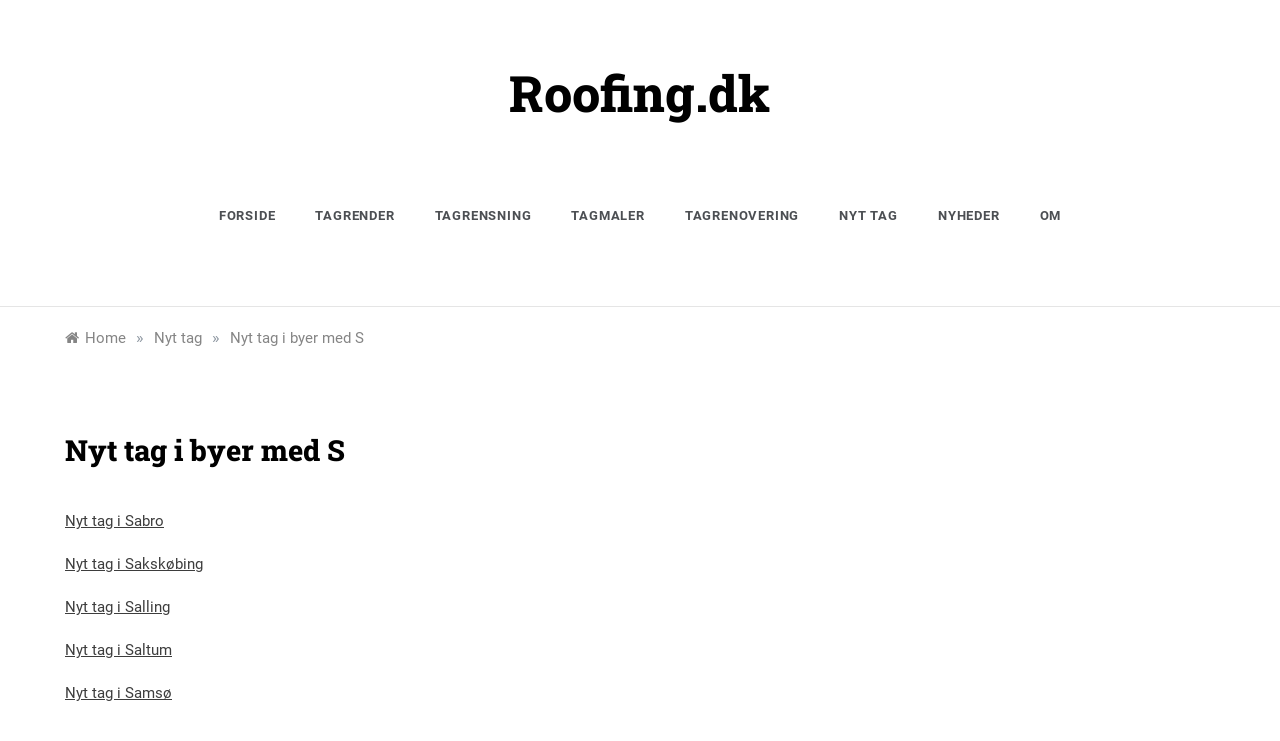

--- FILE ---
content_type: text/html; charset=UTF-8
request_url: https://roofing.dk/nyt-tag/nyt-tag-i-byer-med-s/
body_size: 19502
content:
<!doctype html>
<html lang="en-US">
<head>
<meta charset="UTF-8">
<meta name="viewport" content="width=device-width, initial-scale=1">
<link rel="profile" href="https://gmpg.org/xfn/11">
<meta name='robots' content='index, follow, max-image-preview:large, max-snippet:-1, max-video-preview:-1' />
<!-- This site is optimized with the Yoast SEO plugin v20.4 - https://yoast.com/wordpress/plugins/seo/ -->
<title>Nyt tag i byer med S - Roofing.dk</title>
<link rel="canonical" href="https://roofing.dk/nyt-tag/nyt-tag-i-byer-med-s/" />
<meta property="og:locale" content="en_US" />
<meta property="og:type" content="article" />
<meta property="og:title" content="Nyt tag i byer med S - Roofing.dk" />
<meta property="og:description" content="Nyt tag i Sabro Nyt tag i Sakskøbing Nyt tag i Salling Nyt tag i Saltum Nyt tag i Samsø Nyt tag i Sandved Nyt" />
<meta property="og:url" content="https://roofing.dk/nyt-tag/nyt-tag-i-byer-med-s/" />
<meta property="og:site_name" content="Roofing.dk" />
<meta name="twitter:card" content="summary_large_image" />
<meta name="twitter:label1" content="Est. reading time" />
<meta name="twitter:data1" content="2 minutes" />
<script type="application/ld+json" class="yoast-schema-graph">{"@context":"https://schema.org","@graph":[{"@type":"WebPage","@id":"https://roofing.dk/nyt-tag/nyt-tag-i-byer-med-s/","url":"https://roofing.dk/nyt-tag/nyt-tag-i-byer-med-s/","name":"Nyt tag i byer med S - Roofing.dk","isPartOf":{"@id":"https://roofing.dk/#website"},"datePublished":"2019-08-18T08:53:38+00:00","dateModified":"2019-08-18T08:53:38+00:00","breadcrumb":{"@id":"https://roofing.dk/nyt-tag/nyt-tag-i-byer-med-s/#breadcrumb"},"inLanguage":"en-US","potentialAction":[{"@type":"ReadAction","target":["https://roofing.dk/nyt-tag/nyt-tag-i-byer-med-s/"]}]},{"@type":"BreadcrumbList","@id":"https://roofing.dk/nyt-tag/nyt-tag-i-byer-med-s/#breadcrumb","itemListElement":[{"@type":"ListItem","position":1,"name":"Roofing","item":"https://roofing.dk/"},{"@type":"ListItem","position":2,"name":"Nyt tag","item":"https://roofing.dk/nyt-tag/"},{"@type":"ListItem","position":3,"name":"Nyt tag i byer med S"}]},{"@type":"WebSite","@id":"https://roofing.dk/#website","url":"https://roofing.dk/","name":"Roofing.dk","description":"","potentialAction":[{"@type":"SearchAction","target":{"@type":"EntryPoint","urlTemplate":"https://roofing.dk/?s={search_term_string}"},"query-input":"required name=search_term_string"}],"inLanguage":"en-US"}]}</script>
<!-- / Yoast SEO plugin. -->
<link rel="alternate" type="application/rss+xml" title="Roofing.dk &raquo; Feed" href="https://roofing.dk/feed/" />
<link rel="alternate" type="application/rss+xml" title="Roofing.dk &raquo; Comments Feed" href="https://roofing.dk/comments/feed/" />
<script type="text/javascript">
window._wpemojiSettings = {"baseUrl":"https:\/\/s.w.org\/images\/core\/emoji\/14.0.0\/72x72\/","ext":".png","svgUrl":"https:\/\/s.w.org\/images\/core\/emoji\/14.0.0\/svg\/","svgExt":".svg","source":{"concatemoji":"https:\/\/roofing.dk\/wp-includes\/js\/wp-emoji-release.min.js?ver=6.1.1"}};
/*! This file is auto-generated */
!function(e,a,t){var n,r,o,i=a.createElement("canvas"),p=i.getContext&&i.getContext("2d");function s(e,t){var a=String.fromCharCode,e=(p.clearRect(0,0,i.width,i.height),p.fillText(a.apply(this,e),0,0),i.toDataURL());return p.clearRect(0,0,i.width,i.height),p.fillText(a.apply(this,t),0,0),e===i.toDataURL()}function c(e){var t=a.createElement("script");t.src=e,t.defer=t.type="text/javascript",a.getElementsByTagName("head")[0].appendChild(t)}for(o=Array("flag","emoji"),t.supports={everything:!0,everythingExceptFlag:!0},r=0;r<o.length;r++)t.supports[o[r]]=function(e){if(p&&p.fillText)switch(p.textBaseline="top",p.font="600 32px Arial",e){case"flag":return s([127987,65039,8205,9895,65039],[127987,65039,8203,9895,65039])?!1:!s([55356,56826,55356,56819],[55356,56826,8203,55356,56819])&&!s([55356,57332,56128,56423,56128,56418,56128,56421,56128,56430,56128,56423,56128,56447],[55356,57332,8203,56128,56423,8203,56128,56418,8203,56128,56421,8203,56128,56430,8203,56128,56423,8203,56128,56447]);case"emoji":return!s([129777,127995,8205,129778,127999],[129777,127995,8203,129778,127999])}return!1}(o[r]),t.supports.everything=t.supports.everything&&t.supports[o[r]],"flag"!==o[r]&&(t.supports.everythingExceptFlag=t.supports.everythingExceptFlag&&t.supports[o[r]]);t.supports.everythingExceptFlag=t.supports.everythingExceptFlag&&!t.supports.flag,t.DOMReady=!1,t.readyCallback=function(){t.DOMReady=!0},t.supports.everything||(n=function(){t.readyCallback()},a.addEventListener?(a.addEventListener("DOMContentLoaded",n,!1),e.addEventListener("load",n,!1)):(e.attachEvent("onload",n),a.attachEvent("onreadystatechange",function(){"complete"===a.readyState&&t.readyCallback()})),(e=t.source||{}).concatemoji?c(e.concatemoji):e.wpemoji&&e.twemoji&&(c(e.twemoji),c(e.wpemoji)))}(window,document,window._wpemojiSettings);
</script>
<style type="text/css">
img.wp-smiley,
img.emoji {
display: inline !important;
border: none !important;
box-shadow: none !important;
height: 1em !important;
width: 1em !important;
margin: 0 0.07em !important;
vertical-align: -0.1em !important;
background: none !important;
padding: 0 !important;
}
</style>
<!-- <link rel='stylesheet' id='wp-block-library-css' href='https://roofing.dk/wp-includes/css/dist/block-library/style.min.css?ver=6.1.1' type='text/css' media='all' /> -->
<link rel="stylesheet" type="text/css" href="//roofing.dk/wp-content/cache/wpfc-minified/kd9oy7xt/8873r.css" media="all"/>
<style id='wp-block-library-theme-inline-css' type='text/css'>
.wp-block-audio figcaption{color:#555;font-size:13px;text-align:center}.is-dark-theme .wp-block-audio figcaption{color:hsla(0,0%,100%,.65)}.wp-block-audio{margin:0 0 1em}.wp-block-code{border:1px solid #ccc;border-radius:4px;font-family:Menlo,Consolas,monaco,monospace;padding:.8em 1em}.wp-block-embed figcaption{color:#555;font-size:13px;text-align:center}.is-dark-theme .wp-block-embed figcaption{color:hsla(0,0%,100%,.65)}.wp-block-embed{margin:0 0 1em}.blocks-gallery-caption{color:#555;font-size:13px;text-align:center}.is-dark-theme .blocks-gallery-caption{color:hsla(0,0%,100%,.65)}.wp-block-image figcaption{color:#555;font-size:13px;text-align:center}.is-dark-theme .wp-block-image figcaption{color:hsla(0,0%,100%,.65)}.wp-block-image{margin:0 0 1em}.wp-block-pullquote{border-top:4px solid;border-bottom:4px solid;margin-bottom:1.75em;color:currentColor}.wp-block-pullquote__citation,.wp-block-pullquote cite,.wp-block-pullquote footer{color:currentColor;text-transform:uppercase;font-size:.8125em;font-style:normal}.wp-block-quote{border-left:.25em solid;margin:0 0 1.75em;padding-left:1em}.wp-block-quote cite,.wp-block-quote footer{color:currentColor;font-size:.8125em;position:relative;font-style:normal}.wp-block-quote.has-text-align-right{border-left:none;border-right:.25em solid;padding-left:0;padding-right:1em}.wp-block-quote.has-text-align-center{border:none;padding-left:0}.wp-block-quote.is-large,.wp-block-quote.is-style-large,.wp-block-quote.is-style-plain{border:none}.wp-block-search .wp-block-search__label{font-weight:700}.wp-block-search__button{border:1px solid #ccc;padding:.375em .625em}:where(.wp-block-group.has-background){padding:1.25em 2.375em}.wp-block-separator.has-css-opacity{opacity:.4}.wp-block-separator{border:none;border-bottom:2px solid;margin-left:auto;margin-right:auto}.wp-block-separator.has-alpha-channel-opacity{opacity:1}.wp-block-separator:not(.is-style-wide):not(.is-style-dots){width:100px}.wp-block-separator.has-background:not(.is-style-dots){border-bottom:none;height:1px}.wp-block-separator.has-background:not(.is-style-wide):not(.is-style-dots){height:2px}.wp-block-table{margin:"0 0 1em 0"}.wp-block-table thead{border-bottom:3px solid}.wp-block-table tfoot{border-top:3px solid}.wp-block-table td,.wp-block-table th{word-break:normal}.wp-block-table figcaption{color:#555;font-size:13px;text-align:center}.is-dark-theme .wp-block-table figcaption{color:hsla(0,0%,100%,.65)}.wp-block-video figcaption{color:#555;font-size:13px;text-align:center}.is-dark-theme .wp-block-video figcaption{color:hsla(0,0%,100%,.65)}.wp-block-video{margin:0 0 1em}.wp-block-template-part.has-background{padding:1.25em 2.375em;margin-top:0;margin-bottom:0}
</style>
<!-- <link rel='stylesheet' id='classic-theme-styles-css' href='https://roofing.dk/wp-includes/css/classic-themes.min.css?ver=1' type='text/css' media='all' /> -->
<link rel="stylesheet" type="text/css" href="//roofing.dk/wp-content/cache/wpfc-minified/3078xrsv/4p9v3.css" media="all"/>
<style id='global-styles-inline-css' type='text/css'>
body{--wp--preset--color--black: #000000;--wp--preset--color--cyan-bluish-gray: #abb8c3;--wp--preset--color--white: #FFFFFF;--wp--preset--color--pale-pink: #f78da7;--wp--preset--color--vivid-red: #cf2e2e;--wp--preset--color--luminous-vivid-orange: #ff6900;--wp--preset--color--luminous-vivid-amber: #fcb900;--wp--preset--color--light-green-cyan: #7bdcb5;--wp--preset--color--vivid-green-cyan: #00d084;--wp--preset--color--pale-cyan-blue: #8ed1fc;--wp--preset--color--vivid-cyan-blue: #0693e3;--wp--preset--color--vivid-purple: #9b51e0;--wp--preset--color--dark-gray: #28303D;--wp--preset--color--gray: #39414D;--wp--preset--color--green: #D1E4DD;--wp--preset--color--blue: #D1DFE4;--wp--preset--color--purple: #D1D1E4;--wp--preset--color--red: #E4D1D1;--wp--preset--color--orange: #E4DAD1;--wp--preset--color--yellow: #EEEADD;--wp--preset--gradient--vivid-cyan-blue-to-vivid-purple: linear-gradient(135deg,rgba(6,147,227,1) 0%,rgb(155,81,224) 100%);--wp--preset--gradient--light-green-cyan-to-vivid-green-cyan: linear-gradient(135deg,rgb(122,220,180) 0%,rgb(0,208,130) 100%);--wp--preset--gradient--luminous-vivid-amber-to-luminous-vivid-orange: linear-gradient(135deg,rgba(252,185,0,1) 0%,rgba(255,105,0,1) 100%);--wp--preset--gradient--luminous-vivid-orange-to-vivid-red: linear-gradient(135deg,rgba(255,105,0,1) 0%,rgb(207,46,46) 100%);--wp--preset--gradient--very-light-gray-to-cyan-bluish-gray: linear-gradient(135deg,rgb(238,238,238) 0%,rgb(169,184,195) 100%);--wp--preset--gradient--cool-to-warm-spectrum: linear-gradient(135deg,rgb(74,234,220) 0%,rgb(151,120,209) 20%,rgb(207,42,186) 40%,rgb(238,44,130) 60%,rgb(251,105,98) 80%,rgb(254,248,76) 100%);--wp--preset--gradient--blush-light-purple: linear-gradient(135deg,rgb(255,206,236) 0%,rgb(152,150,240) 100%);--wp--preset--gradient--blush-bordeaux: linear-gradient(135deg,rgb(254,205,165) 0%,rgb(254,45,45) 50%,rgb(107,0,62) 100%);--wp--preset--gradient--luminous-dusk: linear-gradient(135deg,rgb(255,203,112) 0%,rgb(199,81,192) 50%,rgb(65,88,208) 100%);--wp--preset--gradient--pale-ocean: linear-gradient(135deg,rgb(255,245,203) 0%,rgb(182,227,212) 50%,rgb(51,167,181) 100%);--wp--preset--gradient--electric-grass: linear-gradient(135deg,rgb(202,248,128) 0%,rgb(113,206,126) 100%);--wp--preset--gradient--midnight: linear-gradient(135deg,rgb(2,3,129) 0%,rgb(40,116,252) 100%);--wp--preset--gradient--purple-to-yellow: linear-gradient(160deg, #D1D1E4 0%, #EEEADD 100%);--wp--preset--gradient--yellow-to-purple: linear-gradient(160deg, #EEEADD 0%, #D1D1E4 100%);--wp--preset--gradient--green-to-yellow: linear-gradient(160deg, #D1E4DD 0%, #EEEADD 100%);--wp--preset--gradient--yellow-to-green: linear-gradient(160deg, #EEEADD 0%, #D1E4DD 100%);--wp--preset--gradient--red-to-yellow: linear-gradient(160deg, #E4D1D1 0%, #EEEADD 100%);--wp--preset--gradient--yellow-to-red: linear-gradient(160deg, #EEEADD 0%, #E4D1D1 100%);--wp--preset--gradient--purple-to-red: linear-gradient(160deg, #D1D1E4 0%, #E4D1D1 100%);--wp--preset--gradient--red-to-purple: linear-gradient(160deg, #E4D1D1 0%, #D1D1E4 100%);--wp--preset--duotone--dark-grayscale: url('#wp-duotone-dark-grayscale');--wp--preset--duotone--grayscale: url('#wp-duotone-grayscale');--wp--preset--duotone--purple-yellow: url('#wp-duotone-purple-yellow');--wp--preset--duotone--blue-red: url('#wp-duotone-blue-red');--wp--preset--duotone--midnight: url('#wp-duotone-midnight');--wp--preset--duotone--magenta-yellow: url('#wp-duotone-magenta-yellow');--wp--preset--duotone--purple-green: url('#wp-duotone-purple-green');--wp--preset--duotone--blue-orange: url('#wp-duotone-blue-orange');--wp--preset--font-size--small: 16px;--wp--preset--font-size--medium: 20px;--wp--preset--font-size--large: 25px;--wp--preset--font-size--x-large: 42px;--wp--preset--font-size--larger: 35px;--wp--preset--spacing--20: 0.44rem;--wp--preset--spacing--30: 0.67rem;--wp--preset--spacing--40: 1rem;--wp--preset--spacing--50: 1.5rem;--wp--preset--spacing--60: 2.25rem;--wp--preset--spacing--70: 3.38rem;--wp--preset--spacing--80: 5.06rem;}:where(.is-layout-flex){gap: 0.5em;}body .is-layout-flow > .alignleft{float: left;margin-inline-start: 0;margin-inline-end: 2em;}body .is-layout-flow > .alignright{float: right;margin-inline-start: 2em;margin-inline-end: 0;}body .is-layout-flow > .aligncenter{margin-left: auto !important;margin-right: auto !important;}body .is-layout-constrained > .alignleft{float: left;margin-inline-start: 0;margin-inline-end: 2em;}body .is-layout-constrained > .alignright{float: right;margin-inline-start: 2em;margin-inline-end: 0;}body .is-layout-constrained > .aligncenter{margin-left: auto !important;margin-right: auto !important;}body .is-layout-constrained > :where(:not(.alignleft):not(.alignright):not(.alignfull)){max-width: var(--wp--style--global--content-size);margin-left: auto !important;margin-right: auto !important;}body .is-layout-constrained > .alignwide{max-width: var(--wp--style--global--wide-size);}body .is-layout-flex{display: flex;}body .is-layout-flex{flex-wrap: wrap;align-items: center;}body .is-layout-flex > *{margin: 0;}:where(.wp-block-columns.is-layout-flex){gap: 2em;}.has-black-color{color: var(--wp--preset--color--black) !important;}.has-cyan-bluish-gray-color{color: var(--wp--preset--color--cyan-bluish-gray) !important;}.has-white-color{color: var(--wp--preset--color--white) !important;}.has-pale-pink-color{color: var(--wp--preset--color--pale-pink) !important;}.has-vivid-red-color{color: var(--wp--preset--color--vivid-red) !important;}.has-luminous-vivid-orange-color{color: var(--wp--preset--color--luminous-vivid-orange) !important;}.has-luminous-vivid-amber-color{color: var(--wp--preset--color--luminous-vivid-amber) !important;}.has-light-green-cyan-color{color: var(--wp--preset--color--light-green-cyan) !important;}.has-vivid-green-cyan-color{color: var(--wp--preset--color--vivid-green-cyan) !important;}.has-pale-cyan-blue-color{color: var(--wp--preset--color--pale-cyan-blue) !important;}.has-vivid-cyan-blue-color{color: var(--wp--preset--color--vivid-cyan-blue) !important;}.has-vivid-purple-color{color: var(--wp--preset--color--vivid-purple) !important;}.has-black-background-color{background-color: var(--wp--preset--color--black) !important;}.has-cyan-bluish-gray-background-color{background-color: var(--wp--preset--color--cyan-bluish-gray) !important;}.has-white-background-color{background-color: var(--wp--preset--color--white) !important;}.has-pale-pink-background-color{background-color: var(--wp--preset--color--pale-pink) !important;}.has-vivid-red-background-color{background-color: var(--wp--preset--color--vivid-red) !important;}.has-luminous-vivid-orange-background-color{background-color: var(--wp--preset--color--luminous-vivid-orange) !important;}.has-luminous-vivid-amber-background-color{background-color: var(--wp--preset--color--luminous-vivid-amber) !important;}.has-light-green-cyan-background-color{background-color: var(--wp--preset--color--light-green-cyan) !important;}.has-vivid-green-cyan-background-color{background-color: var(--wp--preset--color--vivid-green-cyan) !important;}.has-pale-cyan-blue-background-color{background-color: var(--wp--preset--color--pale-cyan-blue) !important;}.has-vivid-cyan-blue-background-color{background-color: var(--wp--preset--color--vivid-cyan-blue) !important;}.has-vivid-purple-background-color{background-color: var(--wp--preset--color--vivid-purple) !important;}.has-black-border-color{border-color: var(--wp--preset--color--black) !important;}.has-cyan-bluish-gray-border-color{border-color: var(--wp--preset--color--cyan-bluish-gray) !important;}.has-white-border-color{border-color: var(--wp--preset--color--white) !important;}.has-pale-pink-border-color{border-color: var(--wp--preset--color--pale-pink) !important;}.has-vivid-red-border-color{border-color: var(--wp--preset--color--vivid-red) !important;}.has-luminous-vivid-orange-border-color{border-color: var(--wp--preset--color--luminous-vivid-orange) !important;}.has-luminous-vivid-amber-border-color{border-color: var(--wp--preset--color--luminous-vivid-amber) !important;}.has-light-green-cyan-border-color{border-color: var(--wp--preset--color--light-green-cyan) !important;}.has-vivid-green-cyan-border-color{border-color: var(--wp--preset--color--vivid-green-cyan) !important;}.has-pale-cyan-blue-border-color{border-color: var(--wp--preset--color--pale-cyan-blue) !important;}.has-vivid-cyan-blue-border-color{border-color: var(--wp--preset--color--vivid-cyan-blue) !important;}.has-vivid-purple-border-color{border-color: var(--wp--preset--color--vivid-purple) !important;}.has-vivid-cyan-blue-to-vivid-purple-gradient-background{background: var(--wp--preset--gradient--vivid-cyan-blue-to-vivid-purple) !important;}.has-light-green-cyan-to-vivid-green-cyan-gradient-background{background: var(--wp--preset--gradient--light-green-cyan-to-vivid-green-cyan) !important;}.has-luminous-vivid-amber-to-luminous-vivid-orange-gradient-background{background: var(--wp--preset--gradient--luminous-vivid-amber-to-luminous-vivid-orange) !important;}.has-luminous-vivid-orange-to-vivid-red-gradient-background{background: var(--wp--preset--gradient--luminous-vivid-orange-to-vivid-red) !important;}.has-very-light-gray-to-cyan-bluish-gray-gradient-background{background: var(--wp--preset--gradient--very-light-gray-to-cyan-bluish-gray) !important;}.has-cool-to-warm-spectrum-gradient-background{background: var(--wp--preset--gradient--cool-to-warm-spectrum) !important;}.has-blush-light-purple-gradient-background{background: var(--wp--preset--gradient--blush-light-purple) !important;}.has-blush-bordeaux-gradient-background{background: var(--wp--preset--gradient--blush-bordeaux) !important;}.has-luminous-dusk-gradient-background{background: var(--wp--preset--gradient--luminous-dusk) !important;}.has-pale-ocean-gradient-background{background: var(--wp--preset--gradient--pale-ocean) !important;}.has-electric-grass-gradient-background{background: var(--wp--preset--gradient--electric-grass) !important;}.has-midnight-gradient-background{background: var(--wp--preset--gradient--midnight) !important;}.has-small-font-size{font-size: var(--wp--preset--font-size--small) !important;}.has-medium-font-size{font-size: var(--wp--preset--font-size--medium) !important;}.has-large-font-size{font-size: var(--wp--preset--font-size--large) !important;}.has-x-large-font-size{font-size: var(--wp--preset--font-size--x-large) !important;}
.wp-block-navigation a:where(:not(.wp-element-button)){color: inherit;}
:where(.wp-block-columns.is-layout-flex){gap: 2em;}
.wp-block-pullquote{font-size: 1.5em;line-height: 1.6;}
</style>
<!-- <link rel='stylesheet' id='markup-fonts-css' href='https://roofing.dk/wp-content/fonts/f70b4964d1789f39cc829314c1b12699.css?ver=1.0' type='text/css' media='all' /> -->
<!-- <link rel='stylesheet' id='animate-css-css' href='https://roofing.dk/wp-content/themes/markup/css/animate.min.css?ver=4.5.0' type='text/css' media='all' /> -->
<!-- <link rel='stylesheet' id='grid-css-css' href='https://roofing.dk/wp-content/themes/markup/css/bootstrap.css?ver=4.5.0' type='text/css' media='all' /> -->
<!-- <link rel='stylesheet' id='font-awesome-css' href='https://roofing.dk/wp-content/themes/markup/css/font-awesome.min.css?ver=4.5.0' type='text/css' media='all' /> -->
<!-- <link rel='stylesheet' id='slick-css' href='https://roofing.dk/wp-content/themes/markup/assets/css/slick.css?ver=4.5.0' type='text/css' media='all' /> -->
<!-- <link rel='stylesheet' id='markup-style-css' href='https://roofing.dk/wp-content/themes/markup/style.css?ver=6.1.1' type='text/css' media='all' /> -->
<link rel="stylesheet" type="text/css" href="//roofing.dk/wp-content/cache/wpfc-minified/l9matm72/c536x.css" media="all"/>
<style id='markup-style-inline-css' type='text/css'>
#toTop,
.comment-form #submit{ 
background-color: #ec407a; 
}
.main-menu ul li.current-menu-item>a, 
.main-menu ul li:hover>a,
.widget a:hover, 
.widget a:focus,
.footer-menu li a:hover, 
.footer-menu li a:focus,
.site-footer a:hover, 
.site-footer a:focus,
ul.trail-items li a:hover span{
color:#ec407a;
} 
{ 
color : #ec407a; 
}
.header-1 .head_one .logo{ 
max-width : 600px; 
}
.header-image:before { 
background-color : #000000; 
}
.header-image:before { 
opacity : 0.1; 
}
.header-1 .header-image .head_one { 
min-height : 100px; 
}
</style>
<script src='//roofing.dk/wp-content/cache/wpfc-minified/fhlsx80s/8873r.js' type="text/javascript"></script>
<!-- <script type='text/javascript' src='https://roofing.dk/wp-includes/js/jquery/jquery.min.js?ver=3.6.1' id='jquery-core-js'></script> -->
<!-- <script type='text/javascript' src='https://roofing.dk/wp-includes/js/jquery/jquery-migrate.min.js?ver=3.3.2' id='jquery-migrate-js'></script> -->
<script type='text/javascript' id='jquery-js-after'>
jQuery(document).ready(function() {
jQuery(".3e3c2f92888377336868fa220c3ae43f").click(function() {
jQuery.post(
"https://roofing.dk/wp-admin/admin-ajax.php", {
"action": "quick_adsense_onpost_ad_click",
"quick_adsense_onpost_ad_index": jQuery(this).attr("data-index"),
"quick_adsense_nonce": "3aff6aa683",
}, function(response) { }
);
});
});
</script>
<link rel="https://api.w.org/" href="https://roofing.dk/wp-json/" /><link rel="alternate" type="application/json" href="https://roofing.dk/wp-json/wp/v2/pages/1752" /><link rel="EditURI" type="application/rsd+xml" title="RSD" href="https://roofing.dk/xmlrpc.php?rsd" />
<link rel="wlwmanifest" type="application/wlwmanifest+xml" href="https://roofing.dk/wp-includes/wlwmanifest.xml" />
<meta name="generator" content="WordPress 6.1.1" />
<link rel='shortlink' href='https://roofing.dk/?p=1752' />
<link rel="alternate" type="application/json+oembed" href="https://roofing.dk/wp-json/oembed/1.0/embed?url=https%3A%2F%2Froofing.dk%2Fnyt-tag%2Fnyt-tag-i-byer-med-s%2F" />
<link rel="alternate" type="text/xml+oembed" href="https://roofing.dk/wp-json/oembed/1.0/embed?url=https%3A%2F%2Froofing.dk%2Fnyt-tag%2Fnyt-tag-i-byer-med-s%2F&#038;format=xml" />
<!-- Google tag (gtag.js) -->
<script async src="https://www.googletagmanager.com/gtag/js?id=G-12RKKM5W8N"></script>
<script>
window.dataLayer = window.dataLayer || [];
function gtag(){dataLayer.push(arguments);}
gtag('js', new Date());
gtag('config', 'G-12RKKM5W8N');
</script><link rel="icon" href="https://roofing.dk/wp-content/uploads/2020/07/cropped-roof-32x32.png" sizes="32x32" />
<link rel="icon" href="https://roofing.dk/wp-content/uploads/2020/07/cropped-roof-192x192.png" sizes="192x192" />
<link rel="apple-touch-icon" href="https://roofing.dk/wp-content/uploads/2020/07/cropped-roof-180x180.png" />
<meta name="msapplication-TileImage" content="https://roofing.dk/wp-content/uploads/2020/07/cropped-roof-270x270.png" />
</head>
<body data-rsssl=1 class="page-template-default page page-id-1752 page-child parent-pageid-82 wp-embed-responsive at-sticky-sidebar single-right-sidebar no-sidebar masonry-post">
<svg xmlns="http://www.w3.org/2000/svg" viewBox="0 0 0 0" width="0" height="0" focusable="false" role="none" style="visibility: hidden; position: absolute; left: -9999px; overflow: hidden;" ><defs><filter id="wp-duotone-dark-grayscale"><feColorMatrix color-interpolation-filters="sRGB" type="matrix" values=" .299 .587 .114 0 0 .299 .587 .114 0 0 .299 .587 .114 0 0 .299 .587 .114 0 0 " /><feComponentTransfer color-interpolation-filters="sRGB" ><feFuncR type="table" tableValues="0 0.49803921568627" /><feFuncG type="table" tableValues="0 0.49803921568627" /><feFuncB type="table" tableValues="0 0.49803921568627" /><feFuncA type="table" tableValues="1 1" /></feComponentTransfer><feComposite in2="SourceGraphic" operator="in" /></filter></defs></svg><svg xmlns="http://www.w3.org/2000/svg" viewBox="0 0 0 0" width="0" height="0" focusable="false" role="none" style="visibility: hidden; position: absolute; left: -9999px; overflow: hidden;" ><defs><filter id="wp-duotone-grayscale"><feColorMatrix color-interpolation-filters="sRGB" type="matrix" values=" .299 .587 .114 0 0 .299 .587 .114 0 0 .299 .587 .114 0 0 .299 .587 .114 0 0 " /><feComponentTransfer color-interpolation-filters="sRGB" ><feFuncR type="table" tableValues="0 1" /><feFuncG type="table" tableValues="0 1" /><feFuncB type="table" tableValues="0 1" /><feFuncA type="table" tableValues="1 1" /></feComponentTransfer><feComposite in2="SourceGraphic" operator="in" /></filter></defs></svg><svg xmlns="http://www.w3.org/2000/svg" viewBox="0 0 0 0" width="0" height="0" focusable="false" role="none" style="visibility: hidden; position: absolute; left: -9999px; overflow: hidden;" ><defs><filter id="wp-duotone-purple-yellow"><feColorMatrix color-interpolation-filters="sRGB" type="matrix" values=" .299 .587 .114 0 0 .299 .587 .114 0 0 .299 .587 .114 0 0 .299 .587 .114 0 0 " /><feComponentTransfer color-interpolation-filters="sRGB" ><feFuncR type="table" tableValues="0.54901960784314 0.98823529411765" /><feFuncG type="table" tableValues="0 1" /><feFuncB type="table" tableValues="0.71764705882353 0.25490196078431" /><feFuncA type="table" tableValues="1 1" /></feComponentTransfer><feComposite in2="SourceGraphic" operator="in" /></filter></defs></svg><svg xmlns="http://www.w3.org/2000/svg" viewBox="0 0 0 0" width="0" height="0" focusable="false" role="none" style="visibility: hidden; position: absolute; left: -9999px; overflow: hidden;" ><defs><filter id="wp-duotone-blue-red"><feColorMatrix color-interpolation-filters="sRGB" type="matrix" values=" .299 .587 .114 0 0 .299 .587 .114 0 0 .299 .587 .114 0 0 .299 .587 .114 0 0 " /><feComponentTransfer color-interpolation-filters="sRGB" ><feFuncR type="table" tableValues="0 1" /><feFuncG type="table" tableValues="0 0.27843137254902" /><feFuncB type="table" tableValues="0.5921568627451 0.27843137254902" /><feFuncA type="table" tableValues="1 1" /></feComponentTransfer><feComposite in2="SourceGraphic" operator="in" /></filter></defs></svg><svg xmlns="http://www.w3.org/2000/svg" viewBox="0 0 0 0" width="0" height="0" focusable="false" role="none" style="visibility: hidden; position: absolute; left: -9999px; overflow: hidden;" ><defs><filter id="wp-duotone-midnight"><feColorMatrix color-interpolation-filters="sRGB" type="matrix" values=" .299 .587 .114 0 0 .299 .587 .114 0 0 .299 .587 .114 0 0 .299 .587 .114 0 0 " /><feComponentTransfer color-interpolation-filters="sRGB" ><feFuncR type="table" tableValues="0 0" /><feFuncG type="table" tableValues="0 0.64705882352941" /><feFuncB type="table" tableValues="0 1" /><feFuncA type="table" tableValues="1 1" /></feComponentTransfer><feComposite in2="SourceGraphic" operator="in" /></filter></defs></svg><svg xmlns="http://www.w3.org/2000/svg" viewBox="0 0 0 0" width="0" height="0" focusable="false" role="none" style="visibility: hidden; position: absolute; left: -9999px; overflow: hidden;" ><defs><filter id="wp-duotone-magenta-yellow"><feColorMatrix color-interpolation-filters="sRGB" type="matrix" values=" .299 .587 .114 0 0 .299 .587 .114 0 0 .299 .587 .114 0 0 .299 .587 .114 0 0 " /><feComponentTransfer color-interpolation-filters="sRGB" ><feFuncR type="table" tableValues="0.78039215686275 1" /><feFuncG type="table" tableValues="0 0.94901960784314" /><feFuncB type="table" tableValues="0.35294117647059 0.47058823529412" /><feFuncA type="table" tableValues="1 1" /></feComponentTransfer><feComposite in2="SourceGraphic" operator="in" /></filter></defs></svg><svg xmlns="http://www.w3.org/2000/svg" viewBox="0 0 0 0" width="0" height="0" focusable="false" role="none" style="visibility: hidden; position: absolute; left: -9999px; overflow: hidden;" ><defs><filter id="wp-duotone-purple-green"><feColorMatrix color-interpolation-filters="sRGB" type="matrix" values=" .299 .587 .114 0 0 .299 .587 .114 0 0 .299 .587 .114 0 0 .299 .587 .114 0 0 " /><feComponentTransfer color-interpolation-filters="sRGB" ><feFuncR type="table" tableValues="0.65098039215686 0.40392156862745" /><feFuncG type="table" tableValues="0 1" /><feFuncB type="table" tableValues="0.44705882352941 0.4" /><feFuncA type="table" tableValues="1 1" /></feComponentTransfer><feComposite in2="SourceGraphic" operator="in" /></filter></defs></svg><svg xmlns="http://www.w3.org/2000/svg" viewBox="0 0 0 0" width="0" height="0" focusable="false" role="none" style="visibility: hidden; position: absolute; left: -9999px; overflow: hidden;" ><defs><filter id="wp-duotone-blue-orange"><feColorMatrix color-interpolation-filters="sRGB" type="matrix" values=" .299 .587 .114 0 0 .299 .587 .114 0 0 .299 .587 .114 0 0 .299 .587 .114 0 0 " /><feComponentTransfer color-interpolation-filters="sRGB" ><feFuncR type="table" tableValues="0.098039215686275 1" /><feFuncG type="table" tableValues="0 0.66274509803922" /><feFuncB type="table" tableValues="0.84705882352941 0.41960784313725" /><feFuncA type="table" tableValues="1 1" /></feComponentTransfer><feComposite in2="SourceGraphic" operator="in" /></filter></defs></svg><div id="page" class="site ">
<a class="skip-link screen-reader-text" href="#content">Skip to content</a>
<header class="header-1 header-mobile d-md-block d-lg-none">		
<section class="main-header">
<div class="head_one py-0 " style="background-image:url(); background-size: cover; background-position: center; background-repeat: no-repeat;">
<div class="container">
<div class="row align-items-center">
<div class="center-logo col-12">
<div class="logo text-center">
<h1 class="site-title"><a href="https://roofing.dk/" rel="home">Roofing.dk</a></h1>
</div><!-- .site-logo -->
</div>
</div>
</div>
</div>
<div class="menu-area border-bottom">
<div class="container">
<div class="row">
<div class="col-sm-12 d-flex align-items-center justify-content-between">
<nav id="site-navigation" class="site-navigation">
<div class="hamburger-menu">
<button class="bar-menu">
<span></span>
</button>
</div>
<div class="main-menu menu-caret">
<ul id="primary-menu" class=""><li id="menu-item-98" class="menu-item menu-item-type-post_type menu-item-object-page menu-item-home menu-item-98"><a href="https://roofing.dk/">Forside</a></li>
<li id="menu-item-92" class="menu-item menu-item-type-post_type menu-item-object-page menu-item-92"><a href="https://roofing.dk/tagrender/">Tagrender</a></li>
<li id="menu-item-93" class="menu-item menu-item-type-post_type menu-item-object-page menu-item-93"><a href="https://roofing.dk/tagrensning/">Tagrensning</a></li>
<li id="menu-item-94" class="menu-item menu-item-type-post_type menu-item-object-page menu-item-94"><a href="https://roofing.dk/tagmaler/">Tagmaler</a></li>
<li id="menu-item-95" class="menu-item menu-item-type-post_type menu-item-object-page menu-item-95"><a href="https://roofing.dk/tagrenovering/">Tagrenovering</a></li>
<li id="menu-item-96" class="menu-item menu-item-type-post_type menu-item-object-page current-page-ancestor menu-item-96"><a href="https://roofing.dk/nyt-tag/">Nyt tag</a></li>
<li id="menu-item-97" class="menu-item menu-item-type-post_type menu-item-object-page menu-item-97"><a href="https://roofing.dk/nyheder/">Nyheder</a></li>
<li id="menu-item-1948" class="menu-item menu-item-type-post_type menu-item-object-page menu-item-1948"><a href="https://roofing.dk/om/">Om</a></li>
</ul>							</div>
</nav><!-- #site-navigation -->
<div class="header-right d-flex align-items-center justify-content-end">
</div>
</div>
</div>
</div>
</div>
</setion><!-- #masthead -->
</header>
<header class="header-1 header-desktop d-none d-lg-block">	
<section class="main-header">
<div class="head_one " style="background-image:url(); background-size: cover; background-position: center; background-repeat: no-repeat;">
<div class="container">
<div class="row align-items-center center-logo">
<div class="A col-sm-4 order-0 ">
</div>
<div class="B col-sm-4 order-2">
</div>
<div class="C col-sm-4 order-1 text-center">
<div class="logo">
<h1 class="site-title"><a href="https://roofing.dk/" rel="home">Roofing.dk</a></h1>
</div><!-- .site-logo -->
</div>
</div>
</div>
</div>
<div class="menu-area">
<div class="container">					
<nav id="site-navigation" class="site-navigation">
<div class="main-menu menu-caret">
<ul id="primary-menu" class=""><li class="menu-item menu-item-type-post_type menu-item-object-page menu-item-home menu-item-98"><a href="https://roofing.dk/">Forside</a></li>
<li class="menu-item menu-item-type-post_type menu-item-object-page menu-item-92"><a href="https://roofing.dk/tagrender/">Tagrender</a></li>
<li class="menu-item menu-item-type-post_type menu-item-object-page menu-item-93"><a href="https://roofing.dk/tagrensning/">Tagrensning</a></li>
<li class="menu-item menu-item-type-post_type menu-item-object-page menu-item-94"><a href="https://roofing.dk/tagmaler/">Tagmaler</a></li>
<li class="menu-item menu-item-type-post_type menu-item-object-page menu-item-95"><a href="https://roofing.dk/tagrenovering/">Tagrenovering</a></li>
<li class="menu-item menu-item-type-post_type menu-item-object-page current-page-ancestor menu-item-96"><a href="https://roofing.dk/nyt-tag/">Nyt tag</a></li>
<li class="menu-item menu-item-type-post_type menu-item-object-page menu-item-97"><a href="https://roofing.dk/nyheder/">Nyheder</a></li>
<li class="menu-item menu-item-type-post_type menu-item-object-page menu-item-1948"><a href="https://roofing.dk/om/">Om</a></li>
</ul>					</div>
</nav><!-- #site-navigation -->
</div>
</div>
</setion><!-- #masthead --> 
</header>
<section id="content" class="site-content posts-container">
<div class="container">
<div class="row">
<div class="breadcrumbs-wrap">
<div role="navigation" aria-label="Breadcrumbs" class="breadcrumb-trail breadcrumbs" itemprop="breadcrumb"><ul class="trail-items" itemscope itemtype="http://schema.org/BreadcrumbList"><meta name="numberOfItems" content="3" /><meta name="itemListOrder" content="Ascending" /><li itemprop="itemListElement" itemscope itemtype="http://schema.org/ListItem" class="trail-item trail-begin"><a href="https://roofing.dk/" rel="home" itemprop="item"><span itemprop="name">Home</span></a><meta itemprop="position" content="1" /></li><span class="delim">»</span><li itemprop="itemListElement" itemscope itemtype="http://schema.org/ListItem" class="trail-item"><a href="https://roofing.dk/nyt-tag/" itemprop="item"><span itemprop="name">Nyt tag</span></a><meta itemprop="position" content="2" /></li><span class="delim">»</span><li itemprop="itemListElement" itemscope itemtype="http://schema.org/ListItem" class="trail-item trail-end"><a href="https://roofing.dk/nyt-tag/nyt-tag-i-byer-med-s/" itemprop="item"><span itemprop="name">Nyt tag i byer med S</span></a><meta itemprop="position" content="3" /></li><span class="delim">»</span></ul></div> <!-- Breadcrumb hook -->
</div>
<div id="primary" class="col-md-8 col-lg-9 col-xs-12 content-area mx-auto">
<main id="main" class="site-main">
<article id="post-1752" class="post-1752 page type-page status-publish hentry">
<div class="post-wrap">
<div class="page-title">
<h1 class="entry-title">Nyt tag i byer med S</h1>        </div>
<div class="post-media">
</div>
<div class="post-content">
<div class="post-excerpt entry-content">
<p><a href="https://roofing.dk/tagrenovering/tagopgaver-sabro/">Nyt tag i Sabro</a></p>
<p><a href="https://roofing.dk/tagrenovering/tagopgaver-sakskoebing/">Nyt tag i Sakskøbing</a></p>
<p><a href="https://roofing.dk/tagrenovering/tagopgaver-salling/">Nyt tag i Salling</a></p>
<p><a href="https://roofing.dk/tagrenovering/tagopgaver-saltum/">Nyt tag i Saltum</a></p>
<p><a href="https://roofing.dk/tagrenovering/tagopgaver-samsoe/">Nyt tag i Samsø</a></p>
<p><a href="https://roofing.dk/tagrenovering/tagopgaver-sandved/">Nyt tag i Sandved</a></p>
<p><a href="https://roofing.dk/tagrenovering/tagopgaver-sejeroe/">Nyt tag i Sejerø</a></p>
<p><a href="https://roofing.dk/tagrenovering/tagopgaver-silkeborg/">Nyt tag i Silkeborg</a></p>
<p><a href="https://roofing.dk/tagrenovering/tagopgaver-sindal/">Nyt tag i Sindal</a></p>
<p><a href="https://roofing.dk/tagrenovering/tagopgaver-sjaelland/">Nyt tag i Sjælland</a></p>
<p><a href="https://roofing.dk/tagrenovering/tagopgaver-sjaellands-odde/">Nyt tag i Sjællands Odde</a></p>
<p><a href="https://roofing.dk/tagrenovering/tagopgaver-sjoelund/">Nyt tag i Sjølund</a></p>
<p><a href="https://roofing.dk/tagrenovering/tagopgaver-skagen/">Nyt tag i Skagen</a></p>
<p><a href="https://roofing.dk/tagrenovering/tagopgaver-skalborg/">Nyt tag i Skalborg</a></p>
<p><a href="https://roofing.dk/tagrenovering/tagopgaver-skals/">Nyt tag i Skals</a></p>
<p><a href="https://roofing.dk/tagrenovering/tagopgaver-skamby/">Nyt tag i Skamby</a></p>
<p><a href="https://roofing.dk/tagrenovering/tagopgaver-skanderborg/">Nyt tag i Skanderborg</a></p>
<p><a href="https://roofing.dk/tagrenovering/tagopgaver-skibby/">Nyt tag i Skibby</a></p>
<p><a href="https://roofing.dk/tagrenovering/tagopgaver-skive/">Nyt tag i Skive</a></p>
<p><a href="https://roofing.dk/tagrenovering/tagopgaver-skjern/">Nyt tag i Skjern</a></p>
<p><a href="https://roofing.dk/tagrenovering/tagopgaver-skodsborg/">Nyt tag i Skodsborg</a></p>
<p><a href="https://roofing.dk/tagrenovering/tagopgaver-skovlunde/">Nyt tag i Skovlunde</a></p>
<p><a href="https://roofing.dk/tagrenovering/tagopgaver-skaelskoer/">Nyt tag i Skælskør</a></p>
<p><a href="https://roofing.dk/tagrenovering/tagopgaver-skaerbaek/">Nyt tag i Skærbæk</a></p>
<p><a href="https://roofing.dk/tagrenovering/tagopgaver-skaevinge/">Nyt tag i Skævinge</a></p>
<p><a href="https://roofing.dk/tagrenovering/tagopgaver-skoedstrup/">Nyt tag i Skødstrup</a></p>
<p><a href="https://roofing.dk/tagrenovering/tagopgaver-skoerping/">Nyt tag i Skørping</a></p>
<p><a href="https://roofing.dk/tagrenovering/tagopgaver-skaarup/">Nyt tag i Skårup</a></p>
<p><a href="https://roofing.dk/tagrenovering/tagopgaver-slagelse/">Nyt tag i Slagelse</a></p>
<p><a href="https://roofing.dk/tagrenovering/tagopgaver-slangerup/">Nyt tag i Slangerup</a></p>
<p><a href="https://roofing.dk/tagrenovering/tagopgaver-smoerum/">Nyt tag i Smørum</a></p>
<p><a href="https://roofing.dk/tagrenovering/tagopgaver-snedsted/">Nyt tag i Snedsted</a></p>
<p><a href="https://roofing.dk/tagrenovering/tagopgaver-snekkersten/">Nyt tag i Snekkersten</a></p>
<p><a href="https://roofing.dk/tagrenovering/tagopgaver-snertinge/">Nyt tag i Snertinge</a></p>
<p><a href="https://roofing.dk/tagrenovering/tagopgaver-solbjerg/">Nyt tag i Solbjerg</a></p>
<p><a href="https://roofing.dk/tagrenovering/tagopgaver-solroed-strand/">Nyt tag i Solrød Strand</a></p>
<p><a href="https://roofing.dk/tagrenovering/tagopgaver-sommersted/">Nyt tag i Sommersted</a></p>
<p><a href="https://roofing.dk/tagrenovering/tagopgaver-sorring/">Nyt tag i Sorring</a></p>
<p><a href="https://roofing.dk/tagrenovering/tagopgaver-soroe/">Nyt tag i Sorø</a></p>
<p><a href="https://roofing.dk/tagrenovering/tagopgaver-spentrup/">Nyt tag i Spentrup</a></p>
<p><a href="https://roofing.dk/tagrenovering/tagopgaver-spjald/">Nyt tag i Spjald</a></p>
<p><a href="https://roofing.dk/tagrenovering/tagopgaver-sporup/">Nyt tag i Sporup</a></p>
<p><a href="https://roofing.dk/tagrenovering/tagopgaver-spoettrup/">Nyt tag i Spøttrup</a></p>
<p><a href="https://roofing.dk/tagrenovering/tagopgaver-stakroge/">Nyt tag i Stakroge</a></p>
<p><a href="https://roofing.dk/tagrenovering/tagopgaver-stege/">Nyt tag i Stege</a></p>
<p><a href="https://roofing.dk/tagrenovering/tagopgaver-stenderup/">Nyt tag i Stenderup</a></p>
<p><a href="https://roofing.dk/tagrenovering/tagopgaver-stenlille/">Nyt tag i Stenlille</a></p>
<p><a href="https://roofing.dk/tagrenovering/tagopgaver-stenloese/">Nyt tag i Stenløse</a></p>
<p><a href="https://roofing.dk/tagrenovering/tagopgaver-stenstrup/">Nyt tag i Stenstrup</a></p>
<p><a href="https://roofing.dk/tagrenovering/tagopgaver-stensved/">Nyt tag i Stensved</a></p>
<p><a href="https://roofing.dk/tagrenovering/tagopgaver-stoholm/">Nyt tag i Stoholm</a></p>
<p><a href="https://roofing.dk/tagrenovering/tagopgaver-stokkemarke/">Nyt tag i Stokkemarke</a></p>
<p><a href="https://roofing.dk/tagrenovering/tagopgaver-store-fuglede/">Nyt tag i Store Fuglede</a></p>
<p><a href="https://roofing.dk/tagrenovering/tagopgaver-store-heddinge/">Nyt tag i Store Heddinge</a></p>
<p><a href="https://roofing.dk/tagrenovering/tagopgaver-store-merloese/">Nyt tag i Store Merløse</a></p>
<p><a href="https://roofing.dk/tagrenovering/tagopgaver-storvorde/">Nyt tag i Storvorde</a></p>
<p><a href="https://roofing.dk/tagrenovering/tagopgaver-stouby/">Nyt tag i Stouby</a></p>
<p><a href="https://roofing.dk/tagrenovering/tagopgaver-strandby/">Nyt tag i Strandby</a></p>
<p><a href="https://roofing.dk/tagrenovering/tagopgaver-struer/">Nyt tag i Struer</a></p>
<p><a href="https://roofing.dk/tagrenovering/tagopgaver-stroeby/">Nyt tag i Strøby</a></p>
<p><a href="https://roofing.dk/tagrenovering/tagopgaver-stubbekoebing/">Nyt tag i Stubbekøbing</a></p>
<p><a href="https://roofing.dk/tagrenovering/tagopgaver-stoevring/">Nyt tag i Støvring</a></p>
<p><a href="https://roofing.dk/tagrenovering/tagopgaver-suldrup/">Nyt tag i Suldrup</a></p>
<p><a href="https://roofing.dk/tagrenovering/tagopgaver-sulsted/">Nyt tag i Sulsted</a></p>
<p><a href="https://roofing.dk/tagrenovering/tagopgaver-sundeved/">Nyt tag i Sundeved</a></p>
<p><a href="https://roofing.dk/tagrenovering/tagopgaver-sunds/">Nyt tag i Sunds</a></p>
<p><a href="https://roofing.dk/tagrenovering/tagopgaver-svaneke/">Nyt tag i Svaneke</a></p>
<p><a href="https://roofing.dk/tagrenovering/tagopgaver-sveboelle/">Nyt tag i Svebølle</a></p>
<p><a href="https://roofing.dk/tagrenovering/tagopgaver-svendborg/">Nyt tag i Svendborg</a></p>
<p><a href="https://roofing.dk/tagrenovering/tagopgaver-svenstrup/">Nyt tag i Svenstrup</a></p>
<p><a href="https://roofing.dk/tagrenovering/tagopgaver-svinninge/">Nyt tag i Svinninge</a></p>
<p><a href="https://roofing.dk/tagrenovering/tagopgaver-sydals/">Nyt tag i Sydals</a></p>
<p><a href="https://roofing.dk/tagrenovering/tagopgaver-syddanmark/">Nyt tag i Syddanmark</a></p>
<p><a href="https://roofing.dk/tagrenovering/tagopgaver-sydhavnen/">Nyt tag i Sydhavnen</a></p>
<p><a href="https://roofing.dk/tagrenovering/tagopgaver-saeby/">Nyt tag i Sæby</a></p>
<p><a href="https://roofing.dk/tagrenovering/tagopgaver-soeborg/">Nyt tag i Søborg</a></p>
<p><a href="https://roofing.dk/tagrenovering/tagopgaver-soeby/">Nyt tag i Søby</a></p>
<p><a href="https://roofing.dk/tagrenovering/tagopgaver-soellested/">Nyt tag i Søllested</a></p>
<p><a href="https://roofing.dk/tagrenovering/tagopgaver-soender-felding/">Nyt tag i Sønder Felding</a></p>
<p><a href="https://roofing.dk/tagrenovering/tagopgaver-soender-omme/">Nyt tag i Sønder Omme</a></p>
<p><a href="https://roofing.dk/tagrenovering/tagopgaver-soender-stenderup/">Nyt tag i Sønder Stenderup</a></p>
<p><a href="https://roofing.dk/tagrenovering/tagopgaver-soenderborg/">Nyt tag i Sønderborg</a></p>
<p><a href="https://roofing.dk/tagrenovering/tagopgaver-soenderjylland/">Nyt tag i Sønderjylland</a></p>
<p><a href="https://roofing.dk/tagrenovering/tagopgaver-soendersoe/">Nyt tag i Søndersø</a></p>
<p><a href="https://roofing.dk/tagrenovering/tagopgaver-soervad/">Nyt tag i Sørvad</a></p>
<!-- read more -->
</div>
<!-- .entry-content end -->
<footer class="post-footer entry-footer">
</footer><!-- .entry-footer end -->
</div>
</div>
</article><!-- #post-->
</main><!-- #main -->
</div><!-- #primary -->
<aside id="secondary" class="col-md-4 col-lg-3 col-xs-12 widget-area side-right">
<div class="sidebar-area">
<section id="text-2" class="widget widget_text">			<div class="textwidget"><p><a href="https://www.partner-ads.com/dk/klikbanner.php?partnerid=13433&amp;bannerid=25692&amp;htmlurl=https://www.3byggetilbud.dk/tilbud/tagrenovering/" target="_blank" rel="nofollow noopener"><img decoding="async" loading="lazy" class="alignnone" src="https://www.partner-ads.com/dk/visbanner.php?partnerid=13433&amp;bannerid=24036" alt="" width="160" height="600" border="0" /></a></p>
</div>
</section>
<section id="recent-posts-2" class="widget widget_recent_entries">
<h2 class="widget-title">Seneste nyt</h2>
<ul>
<li>
<a href="https://roofing.dk/15-ting-der-giver-et-hyggeligere-kontor/">15 ting der giver et hyggeligere kontor</a>
</li>
<li>
<a href="https://roofing.dk/sadan-finder-du-den-perfekte-bolig/">Sådan finder du den perfekte bolig</a>
</li>
<li>
<a href="https://roofing.dk/hvorfor-skal-du-have-nyt-tag/">Hvorfor skal du have nyt tag?</a>
</li>
<li>
<a href="https://roofing.dk/du-skal-give-dine-handvaerkere-tag-over-hovedet-med-en-mandskabsvogn/">Du skal give dine håndværkere tag over hovedet med en mandskabsvogn!</a>
</li>
<li>
<a href="https://roofing.dk/guide-sadan-indretter-du-baeredygtigt/">Guide: Sådan indretter du bæredygtigt</a>
</li>
</ul>
</section>	</div>
</aside><!-- #secondary -->
</div>
</div>
</section>
<div class="footer-full-width">
</div>
<div class="footer-wrap">
<div class="container">
<div class="row">
<div class="footer-col-1">
<div class="footer-top-box wow fadeInUp">
<section id="block-3" class="widget widget_block widget_text">
<p>Kontakt os gerne på vores mail: <a href="mailto:kontakt@roofing.dk">kontakt@roofing.dk</a> </p>
</section>						</div>
</div>
</div>
</div>
<footer class="site-footer">
<div class="container">
<div class="row">
<div class="col-sm-6">
<div class="copyright">
Copyright All Rights Reserved 2022						<span class="sep"> | </span>
Theme: Markup by <a href="https://www.templatesell.com/">Template Sell</a>.					</div>
</div>
<div class="col-sm-6">
<div class="footer-menu">
<div id="footer-menu" class="footer-menu"><ul>
<li class="page_item page-item-77"><a href="https://roofing.dk/">Forside</a></li>
<li class="page_item page-item-1973"><a href="https://roofing.dk/link/">Link</a></li>
<li class="page_item page-item-80"><a href="https://roofing.dk/nyheder/">Nyheder</a></li>
<li class="page_item page-item-82 page_item_has_children current_page_ancestor current_page_parent"><a href="https://roofing.dk/nyt-tag/">Nyt tag</a>
<ul class='children'>
<li class="page_item page-item-1718"><a href="https://roofing.dk/nyt-tag/nyt-tag-i-byer-med-a/">Nyt tag i byer med A</a></li>
<li class="page_item page-item-1768"><a href="https://roofing.dk/nyt-tag/nyt-tag-i-byer-med-aa/">Nyt tag i byer med Å</a></li>
<li class="page_item page-item-1767"><a href="https://roofing.dk/nyt-tag/nyt-tag-i-byer-med-ae/">Nyt tag i byer med Æ</a></li>
<li class="page_item page-item-1722"><a href="https://roofing.dk/nyt-tag/nyt-tag-i-byer-med-b/">Nyt tag i byer med B</a></li>
<li class="page_item page-item-1723"><a href="https://roofing.dk/nyt-tag/nyt-tag-i-byer-med-c/">Nyt tag i byer med C</a></li>
<li class="page_item page-item-1724"><a href="https://roofing.dk/nyt-tag/nyt-tag-i-byer-med-d/">Nyt tag i byer med D</a></li>
<li class="page_item page-item-1725"><a href="https://roofing.dk/nyt-tag/nyt-tag-i-byer-med-e/">Nyt tag i byer med E</a></li>
<li class="page_item page-item-1726"><a href="https://roofing.dk/nyt-tag/nyt-tag-i-byer-med-g/">Nyt tag i byer med G</a></li>
<li class="page_item page-item-1727"><a href="https://roofing.dk/nyt-tag/nyt-tag-i-byer-med-h/">Nyt tag i byer med H</a></li>
<li class="page_item page-item-1728"><a href="https://roofing.dk/nyt-tag/nyt-tag-i-byer-med-i/">Nyt tag i byer med I</a></li>
<li class="page_item page-item-1741"><a href="https://roofing.dk/nyt-tag/nyt-tag-i-byer-med-j/">Nyt tag i byer med J</a></li>
<li class="page_item page-item-1742"><a href="https://roofing.dk/nyt-tag/nyt-tag-i-byer-med-k/">Nyt tag i byer med K</a></li>
<li class="page_item page-item-1744"><a href="https://roofing.dk/nyt-tag/nyt-tag-i-byer-med-l/">Nyt tag i byer med L</a></li>
<li class="page_item page-item-1743"><a href="https://roofing.dk/nyt-tag/nyt-tag-i-byer-med-m/">Nyt tag i byer med M</a></li>
<li class="page_item page-item-1745"><a href="https://roofing.dk/nyt-tag/nyt-tag-i-byer-med-n/">Nyt tag i byer med N</a></li>
<li class="page_item page-item-1746"><a href="https://roofing.dk/nyt-tag/nyt-tag-i-byer-med-o/">Nyt tag i byer med O</a></li>
<li class="page_item page-item-1769"><a href="https://roofing.dk/nyt-tag/nyt-tag-i-byer-med-oe/">Nyt tag i byer med Ø</a></li>
<li class="page_item page-item-1756"><a href="https://roofing.dk/nyt-tag/nyt-tag-i-byer-med-p/">Nyt tag i byer med P</a></li>
<li class="page_item page-item-1753"><a href="https://roofing.dk/nyt-tag/nyt-tag-i-byer-med-r/">Nyt tag i byer med R</a></li>
<li class="page_item page-item-1752 current_page_item"><a href="https://roofing.dk/nyt-tag/nyt-tag-i-byer-med-s/" aria-current="page">Nyt tag i byer med S</a></li>
<li class="page_item page-item-1755"><a href="https://roofing.dk/nyt-tag/nyt-tag-i-byer-med-t/">Nyt tag i byer med T</a></li>
<li class="page_item page-item-1754"><a href="https://roofing.dk/nyt-tag/nyt-tag-i-byer-med-u/">Nyt tag i byer med U</a></li>
<li class="page_item page-item-1766"><a href="https://roofing.dk/nyt-tag/nyt-tag-i-byer-med-v/">Nyt tag i byer med V</a></li>
</ul>
</li>
<li class="page_item page-item-1946"><a href="https://roofing.dk/om/">Om</a></li>
<li class="page_item page-item-86 page_item_has_children"><a href="https://roofing.dk/tagmaler/">Tagmaler</a>
<ul class='children'>
<li class="page_item page-item-1668"><a href="https://roofing.dk/tagmaler/tagmaler-i-byer-med-a/">Tagmaler i byer med A</a></li>
<li class="page_item page-item-1708"><a href="https://roofing.dk/tagmaler/tagmaler-i-byer-med-aa/">Tagmaler i byer med Å</a></li>
<li class="page_item page-item-1709"><a href="https://roofing.dk/tagmaler/tagmaler-i-byer-med-ae/">Tagmaler i byer med Æ</a></li>
<li class="page_item page-item-1671"><a href="https://roofing.dk/tagmaler/tagmaler-i-byer-med-b/">Tagmaler i byer med B</a></li>
<li class="page_item page-item-1672"><a href="https://roofing.dk/tagmaler/tagmaler-i-byer-med-c/">Tagmaler i byer med C</a></li>
<li class="page_item page-item-1674"><a href="https://roofing.dk/tagmaler/tagmaler-i-byer-med-d/">Tagmaler i byer med D</a></li>
<li class="page_item page-item-1673"><a href="https://roofing.dk/tagmaler/tagmaler-i-byer-med-e/">Tagmaler i byer med E</a></li>
<li class="page_item page-item-1675"><a href="https://roofing.dk/tagmaler/tagmaler-i-byer-med-g/">Tagmaler i byer med G</a></li>
<li class="page_item page-item-1682"><a href="https://roofing.dk/tagmaler/tagmaler-i-byer-med-h/">Tagmaler i byer med H</a></li>
<li class="page_item page-item-1683"><a href="https://roofing.dk/tagmaler/tagmaler-i-byer-med-i/">Tagmaler i byer med I</a></li>
<li class="page_item page-item-1684"><a href="https://roofing.dk/tagmaler/tagmaler-i-byer-med-j/">Tagmaler i byer med J</a></li>
<li class="page_item page-item-1685"><a href="https://roofing.dk/tagmaler/tagmaler-i-byer-med-k/">Tagmaler i byer med K</a></li>
<li class="page_item page-item-1686"><a href="https://roofing.dk/tagmaler/tagmaler-i-byer-med-l/">Tagmaler i byer med L</a></li>
<li class="page_item page-item-1692"><a href="https://roofing.dk/tagmaler/tagmaler-i-byer-med-m/">Tagmaler i byer med M</a></li>
<li class="page_item page-item-1693"><a href="https://roofing.dk/tagmaler/tagmaler-i-byer-med-n/">Tagmaler i byer med N</a></li>
<li class="page_item page-item-1694"><a href="https://roofing.dk/tagmaler/tagmaler-i-byer-med-o/">Tagmaler i byer med O</a></li>
<li class="page_item page-item-1710"><a href="https://roofing.dk/tagmaler/tagmaler-i-byer-med-oe/">Tagmaler i byer med Ø</a></li>
<li class="page_item page-item-1695"><a href="https://roofing.dk/tagmaler/tagmaler-i-byer-med-p/">Tagmaler i byer med P</a></li>
<li class="page_item page-item-1696"><a href="https://roofing.dk/tagmaler/tagmaler-i-byer-med-r/">Tagmaler i byer med R</a></li>
<li class="page_item page-item-1697"><a href="https://roofing.dk/tagmaler/tagmaler-i-byer-med-s/">Tagmaler i byer med S</a></li>
<li class="page_item page-item-1711"><a href="https://roofing.dk/tagmaler/tagmaler-i-byer-med-t/">Tagmaler i byer med T</a></li>
<li class="page_item page-item-1706"><a href="https://roofing.dk/tagmaler/tagmaler-i-byer-med-u/">Tagmaler i byer med U</a></li>
<li class="page_item page-item-1707"><a href="https://roofing.dk/tagmaler/tagmaler-i-byer-med-v/">Tagmaler i byer med V</a></li>
</ul>
</li>
<li class="page_item page-item-90 page_item_has_children"><a href="https://roofing.dk/tagrender/">Tagrender</a>
<ul class='children'>
<li class="page_item page-item-1560"><a href="https://roofing.dk/tagrender/tagrender-i-byer-med-a/">Tagrender i byer med A</a></li>
<li class="page_item page-item-1608"><a href="https://roofing.dk/tagrender/tagrender-i-byer-med-aa/">Tagrender i byer med Å</a></li>
<li class="page_item page-item-1606"><a href="https://roofing.dk/tagrender/tagrender-i-byer-med-ae/">Tagrender i byer med Æ</a></li>
<li class="page_item page-item-1566"><a href="https://roofing.dk/tagrender/tagrender-i-byer-med-b/">Tagrender i byer med B</a></li>
<li class="page_item page-item-1567"><a href="https://roofing.dk/tagrender/tagrender-i-byer-med-c/">Tagrender i byer med C</a></li>
<li class="page_item page-item-1568"><a href="https://roofing.dk/tagrender/tagrender-i-byer-med-d/">Tagrender i byer med D</a></li>
<li class="page_item page-item-1569"><a href="https://roofing.dk/tagrender/tagrender-i-byer-med-e/">Tagrender i byer med E</a></li>
<li class="page_item page-item-1577"><a href="https://roofing.dk/tagrender/tagrender-i-byer-med-g/">Tagrender i byer med G</a></li>
<li class="page_item page-item-1578"><a href="https://roofing.dk/tagrender/tagrender-i-byer-med-h/">Tagrender i byer med H</a></li>
<li class="page_item page-item-1579"><a href="https://roofing.dk/tagrender/tagrender-i-byer-med-i/">Tagrender i byer med I</a></li>
<li class="page_item page-item-1580"><a href="https://roofing.dk/tagrender/tagrender-i-byer-med-j/">Tagrender i byer med J</a></li>
<li class="page_item page-item-1585"><a href="https://roofing.dk/tagrender/tagrender-i-byer-med-k/">Tagrender i byer med K</a></li>
<li class="page_item page-item-1586"><a href="https://roofing.dk/tagrender/tagrender-i-byer-med-l/">Tagrender i byer med L</a></li>
<li class="page_item page-item-1587"><a href="https://roofing.dk/tagrender/tagrender-i-byer-med-m/">Tagrender i byer med M</a></li>
<li class="page_item page-item-1588"><a href="https://roofing.dk/tagrender/tagrender-i-byer-med-n/">Tagrender i byer med N</a></li>
<li class="page_item page-item-1594"><a href="https://roofing.dk/tagrender/tagrender-i-byer-med-o/">Tagrender i byer med O</a></li>
<li class="page_item page-item-1607"><a href="https://roofing.dk/tagrender/tagrender-i-byer-med-oe/">Tagrender i byer med Ø</a></li>
<li class="page_item page-item-1595"><a href="https://roofing.dk/tagrender/tagrender-i-byer-med-p/">Tagrender i byer med P</a></li>
<li class="page_item page-item-1596"><a href="https://roofing.dk/tagrender/tagrender-i-byer-med-r/">Tagrender i byer med R</a></li>
<li class="page_item page-item-1597"><a href="https://roofing.dk/tagrender/tagrender-i-byer-med-s/">Tagrender i byer med S</a></li>
<li class="page_item page-item-1598"><a href="https://roofing.dk/tagrender/tagrender-i-byer-med-t/">Tagrender i byer med T</a></li>
<li class="page_item page-item-1604"><a href="https://roofing.dk/tagrender/tagrender-i-byer-med-u/">Tagrender i byer med U</a></li>
<li class="page_item page-item-1605"><a href="https://roofing.dk/tagrender/tagrender-i-byer-med-v/">Tagrender i byer med V</a></li>
</ul>
</li>
<li class="page_item page-item-84 page_item_has_children"><a href="https://roofing.dk/tagrenovering/">Tagrenovering</a>
<ul class='children'>
<li class="page_item page-item-1516"><a href="https://roofing.dk/tagrenovering/tagopgaver-aakirkeby/">3 tilbud på din tagopgave i Aakirkeby</a></li>
<li class="page_item page-item-1534"><a href="https://roofing.dk/tagrenovering/tagopgaver-aarhus/">3 tilbud på din tagopgave i Århus</a></li>
<li class="page_item page-item-223"><a href="https://roofing.dk/tagrenovering/tagopgaver-augustenborg/">3 tilbud på din tagopgave i Augustenborg</a></li>
<li class="page_item page-item-224"><a href="https://roofing.dk/tagrenovering/tagopgaver-aulum/">3 tilbud på din tagopgave i Aulum</a></li>
<li class="page_item page-item-1473"><a href="https://roofing.dk/tagrenovering/tagopgaver-aeroeskoebing/">3 tilbud på din tagopgave i Ærøskøbing</a></li>
<li class="page_item page-item-247"><a href="https://roofing.dk/tagrenovering/tagopgaver-bandholm/">3 tilbud på din tagopgave i Bandholm</a></li>
<li class="page_item page-item-281"><a href="https://roofing.dk/tagrenovering/tagopgaver-blaavand/">3 tilbud på din tagopgave i Blåvand</a></li>
<li class="page_item page-item-280"><a href="https://roofing.dk/tagrenovering/tagopgaver-blokhus/">3 tilbud på din tagopgave i Blokhus</a></li>
<li class="page_item page-item-300"><a href="https://roofing.dk/tagrenovering/tagopgaver-city-syd/">3 tilbud på din tagopgave i City Syd</a></li>
<li class="page_item page-item-336"><a href="https://roofing.dk/tagrenovering/tagopgaver-dronninglund/">3 tilbud på din tagopgave i Dronninglund</a></li>
<li class="page_item page-item-338"><a href="https://roofing.dk/tagrenovering/tagopgaver-dronningmoelle/">3 tilbud på din tagopgave i Dronningmølle</a></li>
<li class="page_item page-item-341"><a href="https://roofing.dk/tagrenovering/tagopgaver-dyssegaard/">3 tilbud på din tagopgave i Dyssegård</a></li>
<li class="page_item page-item-347"><a href="https://roofing.dk/tagrenovering/tagopgaver-ebberup/">3 tilbud på din tagopgave i Ebberup</a></li>
<li class="page_item page-item-366"><a href="https://roofing.dk/tagrenovering/tagopgaver-eskilstrup/">3 tilbud på din tagopgave i Eskilstrup</a></li>
<li class="page_item page-item-368"><a href="https://roofing.dk/tagrenovering/tagopgaver-espergaerde/">3 tilbud på din tagopgave i Espergærde</a></li>
<li class="page_item page-item-380"><a href="https://roofing.dk/tagrenovering/tagopgaver-fakse/">3 tilbud på din tagopgave i Fakse</a></li>
<li class="page_item page-item-387"><a href="https://roofing.dk/tagrenovering/tagopgaver-farsoe/">3 tilbud på din tagopgave i Farsø</a></li>
<li class="page_item page-item-428"><a href="https://roofing.dk/tagrenovering/tagopgaver-farvang/">3 tilbud på din tagopgave i Fårvang</a></li>
<li class="page_item page-item-404"><a href="https://roofing.dk/tagrenovering/tagopgaver-frederikshavn/">3 tilbud på din tagopgave i Frederikshavn</a></li>
<li class="page_item page-item-405"><a href="https://roofing.dk/tagrenovering/tagopgaver-frederikssund/">3 tilbud på din tagopgave i Frederikssund</a></li>
<li class="page_item page-item-420"><a href="https://roofing.dk/tagrenovering/tagopgaver-fuglebjerg/">3 tilbud på din tagopgave i Fuglebjerg</a></li>
<li class="page_item page-item-442"><a href="https://roofing.dk/tagrenovering/tagopgaver-gadbjerg/">3 tilbud på din tagopgave i Gadbjerg</a></li>
<li class="page_item page-item-487"><a href="https://roofing.dk/tagrenovering/tagopgaver-glumsoe/">3 tilbud på din tagopgave i Glumsø</a></li>
<li class="page_item page-item-488"><a href="https://roofing.dk/tagrenovering/tagopgaver-gram/">3 tilbud på din tagopgave i Gram</a></li>
<li class="page_item page-item-494"><a href="https://roofing.dk/tagrenovering/tagopgaver-graested/">3 tilbud på din tagopgave i Græsted</a></li>
<li class="page_item page-item-489"><a href="https://roofing.dk/tagrenovering/tagopgaver-gredstedbro/">3 tilbud på din tagopgave i Gredstedbro</a></li>
<li class="page_item page-item-493"><a href="https://roofing.dk/tagrenovering/tagopgaver-grindsted/">3 tilbud på din tagopgave i Grindsted</a></li>
<li class="page_item page-item-575"><a href="https://roofing.dk/tagrenovering/tagopgaver-hellerup/">3 tilbud på din tagopgave i Hellerup</a></li>
<li class="page_item page-item-578"><a href="https://roofing.dk/tagrenovering/tagopgaver-hemmet/">3 tilbud på din tagopgave i Hemmet</a></li>
<li class="page_item page-item-596"><a href="https://roofing.dk/tagrenovering/tagopgaver-herlufmagle/">3 tilbud på din tagopgave i Herlufmagle</a></li>
<li class="page_item page-item-604"><a href="https://roofing.dk/tagrenovering/tagopgaver-himmerland/">3 tilbud på din tagopgave i Himmerland</a></li>
<li class="page_item page-item-600"><a href="https://roofing.dk/tagrenovering/tagopgaver-hinnerup/">3 tilbud på din tagopgave i Hinnerup</a></li>
<li class="page_item page-item-602"><a href="https://roofing.dk/tagrenovering/tagopgaver-hjallerup/">3 tilbud på din tagopgave i Hjallerup</a></li>
<li class="page_item page-item-622"><a href="https://roofing.dk/tagrenovering/tagopgaver-hobro/">3 tilbud på din tagopgave i Hobro</a></li>
<li class="page_item page-item-643"><a href="https://roofing.dk/tagrenovering/tagopgaver-horsens/">3 tilbud på din tagopgave i Horsens</a></li>
<li class="page_item page-item-684"><a href="https://roofing.dk/tagrenovering/tagopgaver-hoeng/">3 tilbud på din tagopgave i Høng</a></li>
<li class="page_item page-item-647"><a href="https://roofing.dk/tagrenovering/tagopgaver-humble/">3 tilbud på din tagopgave i Humble</a></li>
<li class="page_item page-item-668"><a href="https://roofing.dk/tagrenovering/tagopgaver-hundslund/">3 tilbud på din tagopgave i Hundslund</a></li>
<li class="page_item page-item-669"><a href="https://roofing.dk/tagrenovering/tagopgaver-hurup/">3 tilbud på din tagopgave i Hurup</a></li>
<li class="page_item page-item-663"><a href="https://roofing.dk/tagrenovering/tagopgaver-hvidovre/">3 tilbud på din tagopgave i Hvidovre</a></li>
<li class="page_item page-item-707"><a href="https://roofing.dk/tagrenovering/tagopgaver-janderup/">3 tilbud på din tagopgave i Janderup</a></li>
<li class="page_item page-item-709"><a href="https://roofing.dk/tagrenovering/tagopgaver-jelling/">3 tilbud på din tagopgave i Jelling</a></li>
<li class="page_item page-item-711"><a href="https://roofing.dk/tagrenovering/tagopgaver-juelsminde/">3 tilbud på din tagopgave i Juelsminde</a></li>
<li class="page_item page-item-732"><a href="https://roofing.dk/tagrenovering/tagopgaver-kalvehave/">3 tilbud på din tagopgave i Kalvehave</a></li>
<li class="page_item page-item-733"><a href="https://roofing.dk/tagrenovering/tagopgaver-karby/">3 tilbud på din tagopgave i Karby</a></li>
<li class="page_item page-item-753"><a href="https://roofing.dk/tagrenovering/tagopgaver-kirke-hyllinge/">3 tilbud på din tagopgave i Kirke Hyllinge</a></li>
<li class="page_item page-item-756"><a href="https://roofing.dk/tagrenovering/tagopgaver-klampenborg/">3 tilbud på din tagopgave i Klampenborg</a></li>
<li class="page_item page-item-760"><a href="https://roofing.dk/tagrenovering/tagopgaver-klovborg/">3 tilbud på din tagopgave i Klovborg</a></li>
<li class="page_item page-item-804"><a href="https://roofing.dk/tagrenovering/tagopgaver-koege/">3 tilbud på din tagopgave i Køge</a></li>
<li class="page_item page-item-822"><a href="https://roofing.dk/tagrenovering/tagopgaver-langaa/">3 tilbud på din tagopgave i Langå</a></li>
<li class="page_item page-item-824"><a href="https://roofing.dk/tagrenovering/tagopgaver-langeskov/">3 tilbud på din tagopgave i Langeskov</a></li>
<li class="page_item page-item-823"><a href="https://roofing.dk/tagrenovering/tagopgaver-lejre/">3 tilbud på din tagopgave i Lejre</a></li>
<li class="page_item page-item-826"><a href="https://roofing.dk/tagrenovering/tagopgaver-lem-station/">3 tilbud på din tagopgave i Lem Station</a></li>
<li class="page_item page-item-829"><a href="https://roofing.dk/tagrenovering/tagopgaver-lintrup/">3 tilbud på din tagopgave i Lintrup</a></li>
<li class="page_item page-item-850"><a href="https://roofing.dk/tagrenovering/tagopgaver-loegstoer/">3 tilbud på din tagopgave i Løgstør</a></li>
<li class="page_item page-item-853"><a href="https://roofing.dk/tagrenovering/tagopgaver-loekken/">3 tilbud på din tagopgave i Løkken</a></li>
<li class="page_item page-item-846"><a href="https://roofing.dk/tagrenovering/tagopgaver-lunderskov/">3 tilbud på din tagopgave i Lunderskov</a></li>
<li class="page_item page-item-903"><a href="https://roofing.dk/tagrenovering/tagopgaver-maarslet/">3 tilbud på din tagopgave i Mårslet</a></li>
<li class="page_item page-item-882"><a href="https://roofing.dk/tagrenovering/tagopgaver-middelfart/">3 tilbud på din tagopgave i Middelfart</a></li>
<li class="page_item page-item-880"><a href="https://roofing.dk/tagrenovering/tagopgaver-midtjlylland/">3 tilbud på din tagopgave i Midtjlylland</a></li>
<li class="page_item page-item-897"><a href="https://roofing.dk/tagrenovering/tagopgaver-mors/">3 tilbud på din tagopgave i Mors</a></li>
<li class="page_item page-item-899"><a href="https://roofing.dk/tagrenovering/tagopgaver-moeldrup/">3 tilbud på din tagopgave i Møldrup</a></li>
<li class="page_item page-item-900"><a href="https://roofing.dk/tagrenovering/tagopgaver-munkebo/">3 tilbud på din tagopgave i Munkebo</a></li>
<li class="page_item page-item-920"><a href="https://roofing.dk/tagrenovering/tagopgaver-nakskov/">3 tilbud på din tagopgave i Nakskov</a></li>
<li class="page_item page-item-946"><a href="https://roofing.dk/tagrenovering/tagopgaver-naestved/">3 tilbud på din tagopgave i Næstved</a></li>
<li class="page_item page-item-926"><a href="https://roofing.dk/tagrenovering/tagopgaver-nivaa/">3 tilbud på din tagopgave i Nivå</a></li>
<li class="page_item page-item-927"><a href="https://roofing.dk/tagrenovering/tagopgaver-nordjylland/">3 tilbud på din tagopgave i Nordjylland</a></li>
<li class="page_item page-item-986"><a href="https://roofing.dk/tagrenovering/tagopgaver-odense-soe/">3 tilbud på din tagopgave i Odense SØ</a></li>
<li class="page_item page-item-987"><a href="https://roofing.dk/tagrenovering/tagopgaver-odense-sv/">3 tilbud på din tagopgave i Odense SV</a></li>
<li class="page_item page-item-1002"><a href="https://roofing.dk/tagrenovering/tagopgaver-oure/">3 tilbud på din tagopgave i Oure</a></li>
<li class="page_item page-item-1486"><a href="https://roofing.dk/tagrenovering/tagopgaver-oersted/">3 tilbud på din tagopgave i Ørsted</a></li>
<li class="page_item page-item-1495"><a href="https://roofing.dk/tagrenovering/tagopgaver-oester-assels/">3 tilbud på din tagopgave i Øster Assels</a></li>
<li class="page_item page-item-1499"><a href="https://roofing.dk/tagrenovering/tagopgaver-oesterbro/">3 tilbud på din tagopgave i Østerbro</a></li>
<li class="page_item page-item-1500"><a href="https://roofing.dk/tagrenovering/tagopgaver-oestermarie/">3 tilbud på din tagopgave i Østermarie</a></li>
<li class="page_item page-item-1013"><a href="https://roofing.dk/tagrenovering/tagopgaver-praestoe/">3 tilbud på din tagopgave i Præstø</a></li>
<li class="page_item page-item-1029"><a href="https://roofing.dk/tagrenovering/tagopgaver-randers/">3 tilbud på din tagopgave i Randers</a></li>
<li class="page_item page-item-1031"><a href="https://roofing.dk/tagrenovering/tagopgaver-regstrup/">3 tilbud på din tagopgave i Regstrup</a></li>
<li class="page_item page-item-1038"><a href="https://roofing.dk/tagrenovering/tagopgaver-ringe/">3 tilbud på din tagopgave i Ringe</a></li>
<li class="page_item page-item-1076"><a href="https://roofing.dk/tagrenovering/tagopgaver-roedby/">3 tilbud på din tagopgave i Rødby</a></li>
<li class="page_item page-item-1072"><a href="https://roofing.dk/tagrenovering/tagopgaver-roedding/">3 tilbud på din tagopgave i Rødding</a></li>
<li class="page_item page-item-1081"><a href="https://roofing.dk/tagrenovering/tagopgaver-roenne/">3 tilbud på din tagopgave i Rønne</a></li>
<li class="page_item page-item-1057"><a href="https://roofing.dk/tagrenovering/tagopgaver-ruds-vedby/">3 tilbud på din tagopgave i Ruds Vedby</a></li>
<li class="page_item page-item-1131"><a href="https://roofing.dk/tagrenovering/tagopgaver-skamby/">3 tilbud på din tagopgave i Skamby</a></li>
<li class="page_item page-item-1149"><a href="https://roofing.dk/tagrenovering/tagopgaver-skaelskoer/">3 tilbud på din tagopgave i Skælskør</a></li>
<li class="page_item page-item-1132"><a href="https://roofing.dk/tagrenovering/tagopgaver-skibby/">3 tilbud på din tagopgave i Skibby</a></li>
<li class="page_item page-item-1154"><a href="https://roofing.dk/tagrenovering/tagopgaver-skoedstrup/">3 tilbud på din tagopgave i Skødstrup</a></li>
<li class="page_item page-item-1155"><a href="https://roofing.dk/tagrenovering/tagopgaver-slagelse/">3 tilbud på din tagopgave i Slagelse</a></li>
<li class="page_item page-item-1174"><a href="https://roofing.dk/tagrenovering/tagopgaver-sorring/">3 tilbud på din tagopgave i Sorring</a></li>
<li class="page_item page-item-1187"><a href="https://roofing.dk/tagrenovering/tagopgaver-spjald/">3 tilbud på din tagopgave i Spjald</a></li>
<li class="page_item page-item-1191"><a href="https://roofing.dk/tagrenovering/tagopgaver-stege/">3 tilbud på din tagopgave i Stege</a></li>
<li class="page_item page-item-1192"><a href="https://roofing.dk/tagrenovering/tagopgaver-stenderup/">3 tilbud på din tagopgave i Stenderup</a></li>
<li class="page_item page-item-1196"><a href="https://roofing.dk/tagrenovering/tagopgaver-stenloese/">3 tilbud på din tagopgave i Stenløse</a></li>
<li class="page_item page-item-1211"><a href="https://roofing.dk/tagrenovering/tagopgaver-storvorde/">3 tilbud på din tagopgave i Storvorde</a></li>
<li class="page_item page-item-1214"><a href="https://roofing.dk/tagrenovering/tagopgaver-stroeby/">3 tilbud på din tagopgave i Strøby</a></li>
<li class="page_item page-item-1216"><a href="https://roofing.dk/tagrenovering/tagopgaver-struer/">3 tilbud på din tagopgave i Struer</a></li>
<li class="page_item page-item-1228"><a href="https://roofing.dk/tagrenovering/tagopgaver-stubbekoebing/">3 tilbud på din tagopgave i Stubbekøbing</a></li>
<li class="page_item page-item-1231"><a href="https://roofing.dk/tagrenovering/tagopgaver-sulsted/">3 tilbud på din tagopgave i Sulsted</a></li>
<li class="page_item page-item-1249"><a href="https://roofing.dk/tagrenovering/tagopgaver-svinninge/">3 tilbud på din tagopgave i Svinninge</a></li>
<li class="page_item page-item-1304"><a href="https://roofing.dk/tagrenovering/tagopgaver-tjele/">3 tilbud på din tagopgave i Tjele</a></li>
<li class="page_item page-item-1330"><a href="https://roofing.dk/tagrenovering/tagopgaver-trige/">3 tilbud på din tagopgave i Trige</a></li>
<li class="page_item page-item-1358"><a href="https://roofing.dk/tagrenovering/tagopgaver-ugerloese/">3 tilbud på din tagopgave i Ugerløse</a></li>
<li class="page_item page-item-1360"><a href="https://roofing.dk/tagrenovering/tagopgaver-ulfborg/">3 tilbud på din tagopgave i Ulfborg</a></li>
<li class="page_item page-item-1377"><a href="https://roofing.dk/tagrenovering/tagopgaver-vanloese/">3 tilbud på din tagopgave i Vanløse</a></li>
<li class="page_item page-item-1460"><a href="https://roofing.dk/tagrenovering/tagopgaver-vaerloese/">3 tilbud på din tagopgave i Værløse</a></li>
<li class="page_item page-item-1406"><a href="https://roofing.dk/tagrenovering/tagopgaver-vejstrup/">3 tilbud på din tagopgave i Vejstrup</a></li>
<li class="page_item page-item-1438"><a href="https://roofing.dk/tagrenovering/tagopgaver-vils/">3 tilbud på din tagopgave i Vils</a></li>
<li class="page_item page-item-1520"><a href="https://roofing.dk/tagrenovering/tagopgaver-aalborg-oest/">Få 3 tilbud på din tagopgave i Aalborg Øst</a></li>
<li class="page_item page-item-1519"><a href="https://roofing.dk/tagrenovering/tagopgaver-aalborg-soe/">Få 3 tilbud på din tagopgave i Aalborg SØ</a></li>
<li class="page_item page-item-1531"><a href="https://roofing.dk/tagrenovering/tagopgaver-aalestrup/">Få 3 tilbud på din tagopgave i Aalestrup</a></li>
<li class="page_item page-item-1535"><a href="https://roofing.dk/tagrenovering/tagopgaver-aars/">Få 3 tilbud på din tagopgave i Aars</a></li>
<li class="page_item page-item-150"><a href="https://roofing.dk/tagrenovering/tagopgaver-agedrup/">Få 3 tilbud på din tagopgave i Agedrup</a></li>
<li class="page_item page-item-183"><a href="https://roofing.dk/tagrenovering/tagopgaver-alleroed/">Få 3 tilbud på din tagopgave i Allerød</a></li>
<li class="page_item page-item-185"><a href="https://roofing.dk/tagrenovering/tagopgaver-allingaabro/">Få 3 tilbud på din tagopgave i Allingåbro</a></li>
<li class="page_item page-item-179"><a href="https://roofing.dk/tagrenovering/tagopgaver-anholt/">Få 3 tilbud på din tagopgave i Anholt</a></li>
<li class="page_item page-item-215"><a href="https://roofing.dk/tagrenovering/tagopgaver-ansager/">Få 3 tilbud på din tagopgave i Ansager</a></li>
<li class="page_item page-item-1538"><a href="https://roofing.dk/tagrenovering/tagopgaver-aarhus-n/">Få 3 tilbud på din tagopgave i Århus N</a></li>
<li class="page_item page-item-1533"><a href="https://roofing.dk/tagrenovering/tagopgaver-aarre/">Få 3 tilbud på din tagopgave i Årre</a></li>
<li class="page_item page-item-227"><a href="https://roofing.dk/tagrenovering/tagopgaver-auning/">Få 3 tilbud på din tagopgave i Auning</a></li>
<li class="page_item page-item-248"><a href="https://roofing.dk/tagrenovering/tagopgaver-beder/">Få 3 tilbud på din tagopgave i Beder</a></li>
<li class="page_item page-item-264"><a href="https://roofing.dk/tagrenovering/tagopgaver-billum/">Få 3 tilbud på din tagopgave i Billum</a></li>
<li class="page_item page-item-267"><a href="https://roofing.dk/tagrenovering/tagopgaver-birkeroed/">Få 3 tilbud på din tagopgave i Birkerød</a></li>
<li class="page_item page-item-283"><a href="https://roofing.dk/tagrenovering/tagopgaver-bogense/">Få 3 tilbud på din tagopgave i Bogense</a></li>
<li class="page_item page-item-302"><a href="https://roofing.dk/tagrenovering/tagopgaver-charlottenlund/">Få 3 tilbud på din tagopgave i Charlottenlund</a></li>
<li class="page_item page-item-334"><a href="https://roofing.dk/tagrenovering/tagopgaver-dragoer/">Få 3 tilbud på din tagopgave i Dragør</a></li>
<li class="page_item page-item-348"><a href="https://roofing.dk/tagrenovering/tagopgaver-ebeltoft/">Få 3 tilbud på din tagopgave i Ebeltoft</a></li>
<li class="page_item page-item-364"><a href="https://roofing.dk/tagrenovering/tagopgaver-erslev/">Få 3 tilbud på din tagopgave i Erslev</a></li>
<li class="page_item page-item-381"><a href="https://roofing.dk/tagrenovering/tagopgaver-fakse-ladeplads/">Få 3 tilbud på din tagopgave i Fakse Ladeplads</a></li>
<li class="page_item page-item-423"><a href="https://roofing.dk/tagrenovering/tagopgaver-foellenslev/">Få 3 tilbud på din tagopgave i Føllenslev</a></li>
<li class="page_item page-item-401"><a href="https://roofing.dk/tagrenovering/tagopgaver-fredensborg/">Få 3 tilbud på din tagopgave i Fredensborg</a></li>
<li class="page_item page-item-407"><a href="https://roofing.dk/tagrenovering/tagopgaver-frederiksberg-c/">Få 3 tilbud på din tagopgave i Frederiksberg C</a></li>
<li class="page_item page-item-443"><a href="https://roofing.dk/tagrenovering/tagopgaver-galten/">Få 3 tilbud på din tagopgave i Galten</a></li>
<li class="page_item page-item-451"><a href="https://roofing.dk/tagrenovering/tagopgaver-gesten/">Få 3 tilbud på din tagopgave i Gesten</a></li>
<li class="page_item page-item-491"><a href="https://roofing.dk/tagrenovering/tagopgaver-greve/">Få 3 tilbud på din tagopgave i Greve</a></li>
<li class="page_item page-item-508"><a href="https://roofing.dk/tagrenovering/tagopgaver-gudbjerg/">Få 3 tilbud på din tagopgave i Gudbjerg</a></li>
<li class="page_item page-item-509"><a href="https://roofing.dk/tagrenovering/tagopgaver-gudhjem/">Få 3 tilbud på din tagopgave i Gudhjem</a></li>
<li class="page_item page-item-511"><a href="https://roofing.dk/tagrenovering/tagopgaver-guldborg/">Få 3 tilbud på din tagopgave i Guldborg</a></li>
<li class="page_item page-item-525"><a href="https://roofing.dk/tagrenovering/tagopgaver-haderslev/">Få 3 tilbud på din tagopgave i Haderslev</a></li>
<li class="page_item page-item-527"><a href="https://roofing.dk/tagrenovering/tagopgaver-haderup/">Få 3 tilbud på din tagopgave i Haderup</a></li>
<li class="page_item page-item-529"><a href="https://roofing.dk/tagrenovering/tagopgaver-hadsund/">Få 3 tilbud på din tagopgave i Hadsund</a></li>
<li class="page_item page-item-535"><a href="https://roofing.dk/tagrenovering/tagopgaver-hals/">Få 3 tilbud på din tagopgave i Hals</a></li>
<li class="page_item page-item-530"><a href="https://roofing.dk/tagrenovering/tagopgaver-hammel/">Få 3 tilbud på din tagopgave i Hammel</a></li>
<li class="page_item page-item-555"><a href="https://roofing.dk/tagrenovering/tagopgaver-hasseris/">Få 3 tilbud på din tagopgave i Hasseris</a></li>
<li class="page_item page-item-557"><a href="https://roofing.dk/tagrenovering/tagopgaver-havndal/">Få 3 tilbud på din tagopgave i Havndal</a></li>
<li class="page_item page-item-599"><a href="https://roofing.dk/tagrenovering/tagopgaver-hindsholm/">Få 3 tilbud på din tagopgave i Hindsholm</a></li>
<li class="page_item page-item-620"><a href="https://roofing.dk/tagrenovering/tagopgaver-holbaek/">Få 3 tilbud på din tagopgave i Holbæk</a></li>
<li class="page_item page-item-623"><a href="https://roofing.dk/tagrenovering/tagopgaver-holstebro/">Få 3 tilbud på din tagopgave i Holstebro</a></li>
<li class="page_item page-item-683"><a href="https://roofing.dk/tagrenovering/tagopgaver-hoejslev/">Få 3 tilbud på din tagopgave i Højslev</a></li>
<li class="page_item page-item-710"><a href="https://roofing.dk/tagrenovering/tagopgaver-jerup/">Få 3 tilbud på din tagopgave i Jerup</a></li>
<li class="page_item page-item-737"><a href="https://roofing.dk/tagrenovering/tagopgaver-karup/">Få 3 tilbud på din tagopgave i Karup</a></li>
<li class="page_item page-item-738"><a href="https://roofing.dk/tagrenovering/tagopgaver-kastrup/">Få 3 tilbud på din tagopgave i Kastrup</a></li>
<li class="page_item page-item-752"><a href="https://roofing.dk/tagrenovering/tagopgaver-kibaek/">Få 3 tilbud på din tagopgave i Kibæk</a></li>
<li class="page_item page-item-755"><a href="https://roofing.dk/tagrenovering/tagopgaver-kirke-saaby/">Få 3 tilbud på din tagopgave i Kirke Såby</a></li>
<li class="page_item page-item-759"><a href="https://roofing.dk/tagrenovering/tagopgaver-klemensker/">Få 3 tilbud på din tagopgave i Klemensker</a></li>
<li class="page_item page-item-794"><a href="https://roofing.dk/tagrenovering/tagopgaver-knebel/">Få 3 tilbud på din tagopgave i Knebel</a></li>
<li class="page_item page-item-776"><a href="https://roofing.dk/tagrenovering/tagopgaver-kongerslev/">Få 3 tilbud på din tagopgave i Kongerslev</a></li>
<li class="page_item page-item-821"><a href="https://roofing.dk/tagrenovering/tagopgaver-langebaek/">Få 3 tilbud på din tagopgave i Langebæk</a></li>
<li class="page_item page-item-830"><a href="https://roofing.dk/tagrenovering/tagopgaver-lille-skensved/">Få 3 tilbud på din tagopgave i Lille Skensved</a></li>
<li class="page_item page-item-851"><a href="https://roofing.dk/tagrenovering/tagopgaver-loegumkloster/">Få 3 tilbud på din tagopgave i Løgumkloster</a></li>
<li class="page_item page-item-845"><a href="https://roofing.dk/tagrenovering/tagopgaver-lynge/">Få 3 tilbud på din tagopgave i Lynge</a></li>
<li class="page_item page-item-904"><a href="https://roofing.dk/tagrenovering/tagopgaver-maaloev/">Få 3 tilbud på din tagopgave i Måløv</a></li>
<li class="page_item page-item-896"><a href="https://roofing.dk/tagrenovering/tagopgaver-morud/">Få 3 tilbud på din tagopgave i Morud</a></li>
<li class="page_item page-item-901"><a href="https://roofing.dk/tagrenovering/tagopgaver-moerke/">Få 3 tilbud på din tagopgave i Mørke</a></li>
<li class="page_item page-item-942"><a href="https://roofing.dk/tagrenovering/tagopgaver-naerum/">Få 3 tilbud på din tagopgave i Nærum</a></li>
<li class="page_item page-item-925"><a href="https://roofing.dk/tagrenovering/tagopgaver-nordsjaelland/">Få 3 tilbud på din tagopgave i Nordsjælland</a></li>
<li class="page_item page-item-965"><a href="https://roofing.dk/tagrenovering/tagopgaver-noerre-aaby/">Få 3 tilbud på din tagopgave i Nørre Aaby</a></li>
<li class="page_item page-item-949"><a href="https://roofing.dk/tagrenovering/tagopgaver-noerre-alslev/">Få 3 tilbud på din tagopgave i Nørre Alslev</a></li>
<li class="page_item page-item-943"><a href="https://roofing.dk/tagrenovering/tagopgaver-nykoebing-sjaelland/">Få 3 tilbud på din tagopgave i Nykøbing Sjælland</a></li>
<li class="page_item page-item-980"><a href="https://roofing.dk/tagrenovering/tagopgaver-odense/">Få 3 tilbud på din tagopgave i Odense</a></li>
<li class="page_item page-item-985"><a href="https://roofing.dk/tagrenovering/tagopgaver-odense-noe/">Få 3 tilbud på din tagopgave i Odense NØ</a></li>
<li class="page_item page-item-1035"><a href="https://roofing.dk/tagrenovering/tagopgaver-redsted/">Få 3 tilbud på din tagopgave i Redsted</a></li>
<li class="page_item page-item-1082"><a href="https://roofing.dk/tagrenovering/tagopgaver-roervig/">Få 3 tilbud på din tagopgave i Rørvig</a></li>
<li class="page_item page-item-1051"><a href="https://roofing.dk/tagrenovering/tagopgaver-rude/">Få 3 tilbud på din tagopgave i Rude</a></li>
<li class="page_item page-item-1053"><a href="https://roofing.dk/tagrenovering/tagopgaver-rungsted-kyst/">Få 3 tilbud på din tagopgave i Rungsted Kyst</a></li>
<li class="page_item page-item-1107"><a href="https://roofing.dk/tagrenovering/tagopgaver-salling/">Få 3 tilbud på din tagopgave i Salling</a></li>
<li class="page_item page-item-1252"><a href="https://roofing.dk/tagrenovering/tagopgaver-saeby/">Få 3 tilbud på din tagopgave i Sæby</a></li>
<li class="page_item page-item-1111"><a href="https://roofing.dk/tagrenovering/tagopgaver-sejeroe/">Få 3 tilbud på din tagopgave i Sejerø</a></li>
<li class="page_item page-item-1114"><a href="https://roofing.dk/tagrenovering/tagopgaver-silkeborg/">Få 3 tilbud på din tagopgave i Silkeborg</a></li>
<li class="page_item page-item-1113"><a href="https://roofing.dk/tagrenovering/tagopgaver-sjaelland/">Få 3 tilbud på din tagopgave i Sjælland</a></li>
<li class="page_item page-item-1127"><a href="https://roofing.dk/tagrenovering/tagopgaver-skagen/">Få 3 tilbud på din tagopgave i Skagen</a></li>
<li class="page_item page-item-1153"><a href="https://roofing.dk/tagrenovering/tagopgaver-skaarup/">Få 3 tilbud på din tagopgave i Skårup</a></li>
<li class="page_item page-item-1134"><a href="https://roofing.dk/tagrenovering/tagopgaver-skive/">Få 3 tilbud på din tagopgave i Skive</a></li>
<li class="page_item page-item-1169"><a href="https://roofing.dk/tagrenovering/tagopgaver-snekkersten/">Få 3 tilbud på din tagopgave i Snekkersten</a></li>
<li class="page_item page-item-1254"><a href="https://roofing.dk/tagrenovering/tagopgaver-soeby/">Få 3 tilbud på din tagopgave i Søby</a></li>
<li class="page_item page-item-1269"><a href="https://roofing.dk/tagrenovering/tagopgaver-soenderborg/">Få 3 tilbud på din tagopgave i Sønderborg</a></li>
<li class="page_item page-item-1271"><a href="https://roofing.dk/tagrenovering/tagopgaver-soendersoe/">Få 3 tilbud på din tagopgave i Søndersø</a></li>
<li class="page_item page-item-1210"><a href="https://roofing.dk/tagrenovering/tagopgaver-store-merloese/">Få 3 tilbud på din tagopgave i Store Merløse</a></li>
<li class="page_item page-item-1236"><a href="https://roofing.dk/tagrenovering/tagopgaver-sveboelle/">Få 3 tilbud på din tagopgave i Svebølle</a></li>
<li class="page_item page-item-1250"><a href="https://roofing.dk/tagrenovering/tagopgaver-sydals/">Få 3 tilbud på din tagopgave i Sydals</a></li>
<li class="page_item page-item-1291"><a href="https://roofing.dk/tagrenovering/tagopgaver-thyboroen/">Få 3 tilbud på din tagopgave i Thyborøn</a></li>
<li class="page_item page-item-1309"><a href="https://roofing.dk/tagrenovering/tagopgaver-tilst/">Få 3 tilbud på din tagopgave i Tilst</a></li>
<li class="page_item page-item-1310"><a href="https://roofing.dk/tagrenovering/tagopgaver-tim/">Få 3 tilbud på din tagopgave i Tim</a></li>
<li class="page_item page-item-1306"><a href="https://roofing.dk/tagrenovering/tagopgaver-toftlund/">Få 3 tilbud på din tagopgave i Toftlund</a></li>
<li class="page_item page-item-1327"><a href="https://roofing.dk/tagrenovering/tagopgaver-torrig/">Få 3 tilbud på din tagopgave i Torrig</a></li>
<li class="page_item page-item-1329"><a href="https://roofing.dk/tagrenovering/tagopgaver-tranekaer/">Få 3 tilbud på din tagopgave i Tranekær</a></li>
<li class="page_item page-item-1331"><a href="https://roofing.dk/tagrenovering/tagopgaver-trustrup/">Få 3 tilbud på din tagopgave i Trustrup</a></li>
<li class="page_item page-item-1375"><a href="https://roofing.dk/tagrenovering/tagopgaver-valby/">Få 3 tilbud på din tagopgave i Valby</a></li>
<li class="page_item page-item-1376"><a href="https://roofing.dk/tagrenovering/tagopgaver-vallensbaek/">Få 3 tilbud på din tagopgave i Vallensbæk</a></li>
<li class="page_item page-item-1399"><a href="https://roofing.dk/tagrenovering/tagopgaver-vejers-strand/">Få 3 tilbud på din tagopgave i Vejers Strand</a></li>
<li class="page_item page-item-1401"><a href="https://roofing.dk/tagrenovering/tagopgaver-vemb/">Få 3 tilbud på din tagopgave i Vemb</a></li>
<li class="page_item page-item-1403"><a href="https://roofing.dk/tagrenovering/tagopgaver-vesloes/">Få 3 tilbud på din tagopgave i Vesløs</a></li>
<li class="page_item page-item-1419"><a href="https://roofing.dk/tagrenovering/tagopgaver-vester-skerninge/">Få 3 tilbud på din tagopgave i Vester Skerninge</a></li>
<li class="page_item page-item-1420"><a href="https://roofing.dk/tagrenovering/tagopgaver-vestervig/">Få 3 tilbud på din tagopgave i Vestervig</a></li>
<li class="page_item page-item-1426"><a href="https://roofing.dk/tagrenovering/tagopgaver-videbaek/">Få 3 tilbud på din tagopgave i Videbæk</a></li>
<li class="page_item page-item-1424"><a href="https://roofing.dk/tagrenovering/tagopgaver-vig/">Få 3 tilbud på din tagopgave i Vig</a></li>
<li class="page_item page-item-1437"><a href="https://roofing.dk/tagrenovering/tagopgaver-vildbjerg/">Få 3 tilbud på din tagopgave i Vildbjerg</a></li>
<li class="page_item page-item-1439"><a href="https://roofing.dk/tagrenovering/tagopgaver-vinderup/">Få 3 tilbud på din tagopgave i Vinderup</a></li>
<li class="page_item page-item-1442"><a href="https://roofing.dk/tagrenovering/tagopgaver-virum/">Få 3 tilbud på din tagopgave i Virum</a></li>
<li class="page_item page-item-1461"><a href="https://roofing.dk/tagrenovering/tagopgaver-vraa/">Få 3 tilbud på din tagopgave i Vrå</a></li>
<li class="page_item page-item-2009"><a href="https://roofing.dk/tagrenovering/tagopgaver-bornholm/">Få 3 tilbud på dit tag på Bornholm</a></li>
<li class="page_item page-item-1405"><a href="https://roofing.dk/tagrenovering/tagopgaver-vejle/">Få 3 tilbud på tagarbejde i Vejle</a></li>
<li class="page_item page-item-1418"><a href="https://roofing.dk/tagrenovering/tagopgaver-vestegnen/">Få 3 tilbud til arbejde med dit tag på Vestegnen</a></li>
<li class="page_item page-item-1513"><a href="https://roofing.dk/tagrenovering/tagopgaver-aabenraa/">Få 3 tilbud til arbejde på dit tag i Aabenraa</a></li>
<li class="page_item page-item-1514"><a href="https://roofing.dk/tagrenovering/tagopgaver-aabybro/">Få 3 tilbud til arbejde på dit tag i Aabybro</a></li>
<li class="page_item page-item-1517"><a href="https://roofing.dk/tagrenovering/tagopgaver-aalborg/">Få 3 tilbud til arbejde på dit tag i Aalborg</a></li>
<li class="page_item page-item-1539"><a href="https://roofing.dk/tagrenovering/tagopgaver-aarup/">Få 3 tilbud til arbejde på dit tag i Aarup</a></li>
<li class="page_item page-item-1515"><a href="https://roofing.dk/tagrenovering/tagopgaver-aabyhoej/">Få 3 tilbud til arbejde på dit tag i Åbyhøj</a></li>
<li class="page_item page-item-177"><a href="https://roofing.dk/tagrenovering/tagopgaver-agerskov/">Få 3 tilbud til arbejde på dit tag i Agerskov</a></li>
<li class="page_item page-item-180"><a href="https://roofing.dk/tagrenovering/tagopgaver-ans-by/">Få 3 tilbud til arbejde på dit tag i Ans By</a></li>
<li class="page_item page-item-1536"><a href="https://roofing.dk/tagrenovering/tagopgaver-aarslev/">Få 3 tilbud til arbejde på dit tag i Årslev</a></li>
<li class="page_item page-item-222"><a href="https://roofing.dk/tagrenovering/tagopgaver-asaa/">Få 3 tilbud til arbejde på dit tag i Asaa</a></li>
<li class="page_item page-item-219"><a href="https://roofing.dk/tagrenovering/tagopgaver-asperup/">Få 3 tilbud til arbejde på dit tag i Asperup</a></li>
<li class="page_item page-item-221"><a href="https://roofing.dk/tagrenovering/tagopgaver-assens/">Få 3 tilbud til arbejde på dit tag i Assens</a></li>
<li class="page_item page-item-251"><a href="https://roofing.dk/tagrenovering/tagopgaver-bagenkop/">Få 3 tilbud til arbejde på dit tag i Bagenkop</a></li>
<li class="page_item page-item-245"><a href="https://roofing.dk/tagrenovering/tagopgaver-balle/">Få 3 tilbud til arbejde på dit tag i Balle</a></li>
<li class="page_item page-item-249"><a href="https://roofing.dk/tagrenovering/tagopgaver-barrit/">Få 3 tilbud til arbejde på dit tag i Barrit</a></li>
<li class="page_item page-item-250"><a href="https://roofing.dk/tagrenovering/tagopgaver-bedsted/">Få 3 tilbud til arbejde på dit tag i Bedsted</a></li>
<li class="page_item page-item-265"><a href="https://roofing.dk/tagrenovering/tagopgaver-billund/">Få 3 tilbud til arbejde på dit tag i Billund</a></li>
<li class="page_item page-item-266"><a href="https://roofing.dk/tagrenovering/tagopgaver-bindslev/">Få 3 tilbud til arbejde på dit tag i Bindslev</a></li>
<li class="page_item page-item-278"><a href="https://roofing.dk/tagrenovering/tagopgaver-bjert/">Få 3 tilbud til arbejde på dit tag i Bjert</a></li>
<li class="page_item page-item-299"><a href="https://roofing.dk/tagrenovering/tagopgaver-christiansfeld/">Få 3 tilbud til arbejde på dit tag i Christiansfeld</a></li>
<li class="page_item page-item-310"><a href="https://roofing.dk/tagrenovering/tagopgaver-dalby/">Få 3 tilbud til arbejde på dit tag i Dalby</a></li>
<li class="page_item page-item-321"><a href="https://roofing.dk/tagrenovering/tagopgaver-dannemare/">Få 3 tilbud til arbejde på dit tag i Dannemare</a></li>
<li class="page_item page-item-327"><a href="https://roofing.dk/tagrenovering/tagopgaver-dianalund/">Få 3 tilbud til arbejde på dit tag i Dianalund</a></li>
<li class="page_item page-item-330"><a href="https://roofing.dk/tagrenovering/tagopgaver-djurs/">Få 3 tilbud til arbejde på dit tag i Djurs</a></li>
<li class="page_item page-item-351"><a href="https://roofing.dk/tagrenovering/tagopgaver-egaa/">Få 3 tilbud til arbejde på dit tag i Egå</a></li>
<li class="page_item page-item-350"><a href="https://roofing.dk/tagrenovering/tagopgaver-egtved/">Få 3 tilbud til arbejde på dit tag i Egtved</a></li>
<li class="page_item page-item-363"><a href="https://roofing.dk/tagrenovering/tagopgaver-errindlev/">Få 3 tilbud til arbejde på dit tag i Errindlev</a></li>
<li class="page_item page-item-365"><a href="https://roofing.dk/tagrenovering/tagopgaver-esbjerg/">Få 3 tilbud til arbejde på dit tag i Esbjerg</a></li>
<li class="page_item page-item-367"><a href="https://roofing.dk/tagrenovering/tagopgaver-eskebjerg/">Få 3 tilbud til arbejde på dit tag i Eskebjerg</a></li>
<li class="page_item page-item-382"><a href="https://roofing.dk/tagrenovering/tagopgaver-falster/">Få 3 tilbud til arbejde på dit tag i Falster</a></li>
<li class="page_item page-item-386"><a href="https://roofing.dk/tagrenovering/tagopgaver-fanoe/">Få 3 tilbud til arbejde på dit tag i Fanø</a></li>
<li class="page_item page-item-383"><a href="https://roofing.dk/tagrenovering/tagopgaver-fejoe/">Få 3 tilbud til arbejde på dit tag i Fejø</a></li>
<li class="page_item page-item-389"><a href="https://roofing.dk/tagrenovering/tagopgaver-fjerritslev/">Få 3 tilbud til arbejde på dit tag i Fjerritslev</a></li>
<li class="page_item page-item-425"><a href="https://roofing.dk/tagrenovering/tagopgaver-foevling/">Få 3 tilbud til arbejde på dit tag i Føvling</a></li>
<li class="page_item page-item-402"><a href="https://roofing.dk/tagrenovering/tagopgaver-fredericia/">Få 3 tilbud til arbejde på dit tag i Fredericia</a></li>
<li class="page_item page-item-406"><a href="https://roofing.dk/tagrenovering/tagopgaver-frederiksvaerk/">Få 3 tilbud til arbejde på dit tag i Frederiksværk</a></li>
<li class="page_item page-item-408"><a href="https://roofing.dk/tagrenovering/tagopgaver-froerup/">Få 3 tilbud til arbejde på dit tag i Frørup</a></li>
<li class="page_item page-item-409"><a href="https://roofing.dk/tagrenovering/tagopgaver-froestrup/">Få 3 tilbud til arbejde på dit tag i Frøstrup</a></li>
<li class="page_item page-item-421"><a href="https://roofing.dk/tagrenovering/tagopgaver-fur/">Få 3 tilbud til arbejde på dit tag i Fur</a></li>
<li class="page_item page-item-444"><a href="https://roofing.dk/tagrenovering/tagopgaver-gadstrup/">Få 3 tilbud til arbejde på dit tag i Gadstrup</a></li>
<li class="page_item page-item-445"><a href="https://roofing.dk/tagrenovering/tagopgaver-gandrup/">Få 3 tilbud til arbejde på dit tag i Gandrup</a></li>
<li class="page_item page-item-446"><a href="https://roofing.dk/tagrenovering/tagopgaver-gedser/">Få 3 tilbud til arbejde på dit tag i Gedser</a></li>
<li class="page_item page-item-450"><a href="https://roofing.dk/tagrenovering/tagopgaver-gentofte/">Få 3 tilbud til arbejde på dit tag i Gentofte</a></li>
<li class="page_item page-item-469"><a href="https://roofing.dk/tagrenovering/tagopgaver-gistrup/">Få 3 tilbud til arbejde på dit tag i Gistrup</a></li>
<li class="page_item page-item-471"><a href="https://roofing.dk/tagrenovering/tagopgaver-gjerlev/">Få 3 tilbud til arbejde på dit tag i Gjerlev</a></li>
<li class="page_item page-item-473"><a href="https://roofing.dk/tagrenovering/tagopgaver-glamsbjerg/">Få 3 tilbud til arbejde på dit tag i Glamsbjerg</a></li>
<li class="page_item page-item-475"><a href="https://roofing.dk/tagrenovering/tagopgaver-glesborg/">Få 3 tilbud til arbejde på dit tag i Glesborg</a></li>
<li class="page_item page-item-486"><a href="https://roofing.dk/tagrenovering/tagopgaver-glostrup/">Få 3 tilbud til arbejde på dit tag i Glostrup</a></li>
<li class="page_item page-item-506"><a href="https://roofing.dk/tagrenovering/tagopgaver-goerlev/">Få 3 tilbud til arbejde på dit tag i Gørlev</a></li>
<li class="page_item page-item-495"><a href="https://roofing.dk/tagrenovering/tagopgaver-graasten/">Få 3 tilbud til arbejde på dit tag i Gråsten</a></li>
<li class="page_item page-item-490"><a href="https://roofing.dk/tagrenovering/tagopgaver-grenaa/">Få 3 tilbud til arbejde på dit tag i Grenaa</a></li>
<li class="page_item page-item-510"><a href="https://roofing.dk/tagrenovering/tagopgaver-gudme/">Få 3 tilbud til arbejde på dit tag i Gudme</a></li>
<li class="page_item page-item-528"><a href="https://roofing.dk/tagrenovering/tagopgaver-hadsten/">Få 3 tilbud til arbejde på dit tag i Hadsten</a></li>
<li class="page_item page-item-533"><a href="https://roofing.dk/tagrenovering/tagopgaver-harbooere/">Få 3 tilbud til arbejde på dit tag i Harboøre</a></li>
<li class="page_item page-item-551"><a href="https://roofing.dk/tagrenovering/tagopgaver-harndrup/">Få 3 tilbud til arbejde på dit tag i Harndrup</a></li>
<li class="page_item page-item-552"><a href="https://roofing.dk/tagrenovering/tagopgaver-harpelunde/">Få 3 tilbud til arbejde på dit tag i Harpelunde</a></li>
<li class="page_item page-item-554"><a href="https://roofing.dk/tagrenovering/tagopgaver-hasle/">Få 3 tilbud til arbejde på dit tag i Hasle</a></li>
<li class="page_item page-item-553"><a href="https://roofing.dk/tagrenovering/tagopgaver-haslev/">Få 3 tilbud til arbejde på dit tag i Haslev</a></li>
<li class="page_item page-item-559"><a href="https://roofing.dk/tagrenovering/tagopgaver-hasselager/">Få 3 tilbud til arbejde på dit tag i Hasselager</a></li>
<li class="page_item page-item-573"><a href="https://roofing.dk/tagrenovering/tagopgaver-hejnsvig/">Få 3 tilbud til arbejde på dit tag i Hejnsvig</a></li>
<li class="page_item page-item-574"><a href="https://roofing.dk/tagrenovering/tagopgaver-hellebaek/">Få 3 tilbud til arbejde på dit tag i Hellebæk</a></li>
<li class="page_item page-item-576"><a href="https://roofing.dk/tagrenovering/tagopgaver-helsinge/">Få 3 tilbud til arbejde på dit tag i Helsinge</a></li>
<li class="page_item page-item-577"><a href="https://roofing.dk/tagrenovering/tagopgaver-helsingoer/">Få 3 tilbud til arbejde på dit tag i Helsingør</a></li>
<li class="page_item page-item-597"><a href="https://roofing.dk/tagrenovering/tagopgaver-herning/">Få 3 tilbud til arbejde på dit tag i Herning</a></li>
<li class="page_item page-item-598"><a href="https://roofing.dk/tagrenovering/tagopgaver-hesselager/">Få 3 tilbud til arbejde på dit tag i Hesselager</a></li>
<li class="page_item page-item-601"><a href="https://roofing.dk/tagrenovering/tagopgaver-hirtshals/">Få 3 tilbud til arbejde på dit tag i Hirtshals</a></li>
<li class="page_item page-item-617"><a href="https://roofing.dk/tagrenovering/tagopgaver-hjortshoej/">Få 3 tilbud til arbejde på dit tag i Hjortshøj</a></li>
<li class="page_item page-item-621"><a href="https://roofing.dk/tagrenovering/tagopgaver-holmegaard/">Få 3 tilbud til arbejde på dit tag i Holmegaard</a></li>
<li class="page_item page-item-625"><a href="https://roofing.dk/tagrenovering/tagopgaver-holte/">Få 3 tilbud til arbejde på dit tag i Holte</a></li>
<li class="page_item page-item-641"><a href="https://roofing.dk/tagrenovering/tagopgaver-hornslet/">Få 3 tilbud til arbejde på dit tag i Hornslet</a></li>
<li class="page_item page-item-645"><a href="https://roofing.dk/tagrenovering/tagopgaver-hovborg/">Få 3 tilbud til arbejde på dit tag i Hovborg</a></li>
<li class="page_item page-item-689"><a href="https://roofing.dk/tagrenovering/tagopgaver-hoerning/">Få 3 tilbud til arbejde på dit tag i Hørning</a></li>
<li class="page_item page-item-667"><a href="https://roofing.dk/tagrenovering/tagopgaver-humlebaek/">Få 3 tilbud til arbejde på dit tag i Humlebæk</a></li>
<li class="page_item page-item-672"><a href="https://roofing.dk/tagrenovering/tagopgaver-hundested/">Få 3 tilbud til arbejde på dit tag i Hundested</a></li>
<li class="page_item page-item-671"><a href="https://roofing.dk/tagrenovering/tagopgaver-hvide-sande/">Få 3 tilbud til arbejde på dit tag i Hvide Sande</a></li>
<li class="page_item page-item-700"><a href="https://roofing.dk/tagrenovering/tagopgaver-ikast/">Få 3 tilbud til arbejde på dit tag i Ikast</a></li>
<li class="page_item page-item-708"><a href="https://roofing.dk/tagrenovering/tagopgaver-jerslev/">Få 3 tilbud til arbejde på dit tag i Jerslev</a></li>
<li class="page_item page-item-714"><a href="https://roofing.dk/tagrenovering/tagopgaver-jordrup/">Få 3 tilbud til arbejde på dit tag i Jordrup</a></li>
<li class="page_item page-item-715"><a href="https://roofing.dk/tagrenovering/tagopgaver-jystrup/">Få 3 tilbud til arbejde på dit tag i Jystrup</a></li>
<li class="page_item page-item-754"><a href="https://roofing.dk/tagrenovering/tagopgaver-kirke-eskilstrup/">Få 3 tilbud til arbejde på dit tag i Kirke Eskilstrup</a></li>
<li class="page_item page-item-761"><a href="https://roofing.dk/tagrenovering/tagopgaver-klippinge/">Få 3 tilbud til arbejde på dit tag i Klippinge</a></li>
<li class="page_item page-item-773"><a href="https://roofing.dk/tagrenovering/tagopgaver-kolding/">Få 3 tilbud til arbejde på dit tag i Kolding</a></li>
<li class="page_item page-item-775"><a href="https://roofing.dk/tagrenovering/tagopgaver-kongens-lyngby/">Få 3 tilbud til arbejde på dit tag i Kongens Lyngby</a></li>
<li class="page_item page-item-796"><a href="https://roofing.dk/tagrenovering/tagopgaver-koebenhavn-k/">Få 3 tilbud til arbejde på dit tag i København K</a></li>
<li class="page_item page-item-798"><a href="https://roofing.dk/tagrenovering/tagopgaver-koebenhavn-nv/">Få 3 tilbud til arbejde på dit tag i København NV</a></li>
<li class="page_item page-item-799"><a href="https://roofing.dk/tagrenovering/tagopgaver-koebenhavn-s/">Få 3 tilbud til arbejde på dit tag i København S</a></li>
<li class="page_item page-item-812"><a href="https://roofing.dk/tagrenovering/tagopgaver-koebenhavn-sv/">Få 3 tilbud til arbejde på dit tag i København SV</a></li>
<li class="page_item page-item-781"><a href="https://roofing.dk/tagrenovering/tagopgaver-kvaerndrup/">Få 3 tilbud til arbejde på dit tag i Kværndrup</a></li>
<li class="page_item page-item-779"><a href="https://roofing.dk/tagrenovering/tagopgaver-kvistgaard/">Få 3 tilbud til arbejde på dit tag i Kvistgård</a></li>
<li class="page_item page-item-828"><a href="https://roofing.dk/tagrenovering/tagopgaver-lemming/">Få 3 tilbud til arbejde på dit tag i Lemming</a></li>
<li class="page_item page-item-827"><a href="https://roofing.dk/tagrenovering/tagopgaver-lemvig/">Få 3 tilbud til arbejde på dit tag i Lemvig</a></li>
<li class="page_item page-item-852"><a href="https://roofing.dk/tagrenovering/tagopgaver-loesning/">Få 3 tilbud til arbejde på dit tag i Løsning</a></li>
<li class="page_item page-item-847"><a href="https://roofing.dk/tagrenovering/tagopgaver-lystrup/">Få 3 tilbud til arbejde på dit tag i Lystrup</a></li>
<li class="page_item page-item-873"><a href="https://roofing.dk/tagrenovering/tagopgaver-mariager/">Få 3 tilbud til arbejde på dit tag i Mariager</a></li>
<li class="page_item page-item-879"><a href="https://roofing.dk/tagrenovering/tagopgaver-marslev/">Få 3 tilbud til arbejde på dit tag i Marslev</a></li>
<li class="page_item page-item-875"><a href="https://roofing.dk/tagrenovering/tagopgaver-martofte/">Få 3 tilbud til arbejde på dit tag i Martofte</a></li>
<li class="page_item page-item-877"><a href="https://roofing.dk/tagrenovering/tagopgaver-melby/">Få 3 tilbud til arbejde på dit tag i Melby</a></li>
<li class="page_item page-item-881"><a href="https://roofing.dk/tagrenovering/tagopgaver-mesinge/">Få 3 tilbud til arbejde på dit tag i Mesinge</a></li>
<li class="page_item page-item-895"><a href="https://roofing.dk/tagrenovering/tagopgaver-millinge/">Få 3 tilbud til arbejde på dit tag i Millinge</a></li>
<li class="page_item page-item-922"><a href="https://roofing.dk/tagrenovering/tagopgaver-nibe/">Få 3 tilbud til arbejde på dit tag i Nibe</a></li>
<li class="page_item page-item-924"><a href="https://roofing.dk/tagrenovering/tagopgaver-nimtofte/">Få 3 tilbud til arbejde på dit tag i Nimtofte</a></li>
<li class="page_item page-item-928"><a href="https://roofing.dk/tagrenovering/tagopgaver-nordvest/">Få 3 tilbud til arbejde på dit tag i Nordvest</a></li>
<li class="page_item page-item-944"><a href="https://roofing.dk/tagrenovering/tagopgaver-noerager/">Få 3 tilbud til arbejde på dit tag i Nørager</a></li>
<li class="page_item page-item-964"><a href="https://roofing.dk/tagrenovering/tagopgaver-noerre-snede/">Få 3 tilbud til arbejde på dit tag i Nørre Snede</a></li>
<li class="page_item page-item-967"><a href="https://roofing.dk/tagrenovering/tagopgaver-noerresundby/">Få 3 tilbud til arbejde på dit tag i Nørresundby</a></li>
<li class="page_item page-item-945"><a href="https://roofing.dk/tagrenovering/tagopgaver-nyrup/">Få 3 tilbud til arbejde på dit tag i Nyrup</a></li>
<li class="page_item page-item-947"><a href="https://roofing.dk/tagrenovering/tagopgaver-nysted/">Få 3 tilbud til arbejde på dit tag i Nysted</a></li>
<li class="page_item page-item-982"><a href="https://roofing.dk/tagrenovering/tagopgaver-odense-s/">Få 3 tilbud til arbejde på dit tag i Odense S</a></li>
<li class="page_item page-item-988"><a href="https://roofing.dk/tagrenovering/tagopgaver-odense-v/">Få 3 tilbud til arbejde på dit tag i Odense V</a></li>
<li class="page_item page-item-979"><a href="https://roofing.dk/tagrenovering/tagopgaver-odsherred/">Få 3 tilbud til arbejde på dit tag i Odsherred</a></li>
<li class="page_item page-item-1000"><a href="https://roofing.dk/tagrenovering/tagopgaver-oksboel/">Få 3 tilbud til arbejde på dit tag i Oksbøl</a></li>
<li class="page_item page-item-1003"><a href="https://roofing.dk/tagrenovering/tagopgaver-ovtrup/">Få 3 tilbud til arbejde på dit tag i Ovtrup</a></li>
<li class="page_item page-item-1481"><a href="https://roofing.dk/tagrenovering/tagopgaver-oelsted/">Få 3 tilbud til arbejde på dit tag i Ølsted</a></li>
<li class="page_item page-item-1483"><a href="https://roofing.dk/tagrenovering/tagopgaver-oelstykke/">Få 3 tilbud til arbejde på dit tag i Ølstykke</a></li>
<li class="page_item page-item-1482"><a href="https://roofing.dk/tagrenovering/tagopgaver-oerbaek/">Få 3 tilbud til arbejde på dit tag i Ørbæk</a></li>
<li class="page_item page-item-1494"><a href="https://roofing.dk/tagrenovering/tagopgaver-oestbirk/">Få 3 tilbud til arbejde på dit tag i Østbirk</a></li>
<li class="page_item page-item-1496"><a href="https://roofing.dk/tagrenovering/tagopgaver-oester-ulslev/">Få 3 tilbud til arbejde på dit tag i Øster Ulslev</a></li>
<li class="page_item page-item-1012"><a href="https://roofing.dk/tagrenovering/tagopgaver-padborg/">Få 3 tilbud til arbejde på dit tag i Padborg</a></li>
<li class="page_item page-item-1028"><a href="https://roofing.dk/tagrenovering/tagopgaver-randboel/">Få 3 tilbud til arbejde på dit tag i Randbøl</a></li>
<li class="page_item page-item-1032"><a href="https://roofing.dk/tagrenovering/tagopgaver-ribe/">Få 3 tilbud til arbejde på dit tag i Ribe</a></li>
<li class="page_item page-item-1037"><a href="https://roofing.dk/tagrenovering/tagopgaver-ringkoebing/">Få 3 tilbud til arbejde på dit tag i Ringkøbing</a></li>
<li class="page_item page-item-1033"><a href="https://roofing.dk/tagrenovering/tagopgaver-ringsted/">Få 3 tilbud til arbejde på dit tag i Ringsted</a></li>
<li class="page_item page-item-1078"><a href="https://roofing.dk/tagrenovering/tagopgaver-roemoe/">Få 3 tilbud til arbejde på dit tag i Rømø</a></li>
<li class="page_item page-item-1080"><a href="https://roofing.dk/tagrenovering/tagopgaver-roennede/">Få 3 tilbud til arbejde på dit tag i Rønnede</a></li>
<li class="page_item page-item-1054"><a href="https://roofing.dk/tagrenovering/tagopgaver-rungsted/">Få 3 tilbud til arbejde på dit tag i Rungsted</a></li>
<li class="page_item page-item-1060"><a href="https://roofing.dk/tagrenovering/tagopgaver-rynkeby/">Få 3 tilbud til arbejde på dit tag i Rynkeby</a></li>
<li class="page_item page-item-1059"><a href="https://roofing.dk/tagrenovering/tagopgaver-ryomgaard/">Få 3 tilbud til arbejde på dit tag i Ryomgård</a></li>
<li class="page_item page-item-1058"><a href="https://roofing.dk/tagrenovering/tagopgaver-ryslinge/">Få 3 tilbud til arbejde på dit tag i Ryslinge</a></li>
<li class="page_item page-item-1105"><a href="https://roofing.dk/tagrenovering/tagopgaver-sabro/">Få 3 tilbud til arbejde på dit tag i Sabro</a></li>
<li class="page_item page-item-1106"><a href="https://roofing.dk/tagrenovering/tagopgaver-sakskoebing/">Få 3 tilbud til arbejde på dit tag i Sakskøbing</a></li>
<li class="page_item page-item-1109"><a href="https://roofing.dk/tagrenovering/tagopgaver-saltum/">Få 3 tilbud til arbejde på dit tag i Saltum</a></li>
<li class="page_item page-item-1110"><a href="https://roofing.dk/tagrenovering/tagopgaver-sandved/">Få 3 tilbud til arbejde på dit tag i Sandved</a></li>
<li class="page_item page-item-1112"><a href="https://roofing.dk/tagrenovering/tagopgaver-sindal/">Få 3 tilbud til arbejde på dit tag i Sindal</a></li>
<li class="page_item page-item-1125"><a href="https://roofing.dk/tagrenovering/tagopgaver-sjaellands-odde/">Få 3 tilbud til arbejde på dit tag i Sjællands Odde</a></li>
<li class="page_item page-item-1128"><a href="https://roofing.dk/tagrenovering/tagopgaver-skals/">Få 3 tilbud til arbejde på dit tag i Skals</a></li>
<li class="page_item page-item-1130"><a href="https://roofing.dk/tagrenovering/tagopgaver-skanderborg/">Få 3 tilbud til arbejde på dit tag i Skanderborg</a></li>
<li class="page_item page-item-1151"><a href="https://roofing.dk/tagrenovering/tagopgaver-skaerbaek/">Få 3 tilbud til arbejde på dit tag i Skærbæk</a></li>
<li class="page_item page-item-1150"><a href="https://roofing.dk/tagrenovering/tagopgaver-skaevinge/">Få 3 tilbud til arbejde på dit tag i Skævinge</a></li>
<li class="page_item page-item-1147"><a href="https://roofing.dk/tagrenovering/tagopgaver-skodsborg/">Få 3 tilbud til arbejde på dit tag i Skodsborg</a></li>
<li class="page_item page-item-1148"><a href="https://roofing.dk/tagrenovering/tagopgaver-skovlunde/">Få 3 tilbud til arbejde på dit tag i Skovlunde</a></li>
<li class="page_item page-item-1152"><a href="https://roofing.dk/tagrenovering/tagopgaver-skoerping/">Få 3 tilbud til arbejde på dit tag i Skørping</a></li>
<li class="page_item page-item-1171"><a href="https://roofing.dk/tagrenovering/tagopgaver-solbjerg/">Få 3 tilbud til arbejde på dit tag i Solbjerg</a></li>
<li class="page_item page-item-1172"><a href="https://roofing.dk/tagrenovering/tagopgaver-solroed-strand/">Få 3 tilbud til arbejde på dit tag i Solrød Strand</a></li>
<li class="page_item page-item-1173"><a href="https://roofing.dk/tagrenovering/tagopgaver-sommersted/">Få 3 tilbud til arbejde på dit tag i Sommersted</a></li>
<li class="page_item page-item-1253"><a href="https://roofing.dk/tagrenovering/tagopgaver-soeborg/">Få 3 tilbud til arbejde på dit tag i Søborg</a></li>
<li class="page_item page-item-1257"><a href="https://roofing.dk/tagrenovering/tagopgaver-soellested/">Få 3 tilbud til arbejde på dit tag i Søllested</a></li>
<li class="page_item page-item-1248"><a href="https://roofing.dk/tagrenovering/tagopgaver-soender-omme/">Få 3 tilbud til arbejde på dit tag i Sønder Omme</a></li>
<li class="page_item page-item-1268"><a href="https://roofing.dk/tagrenovering/tagopgaver-soender-stenderup/">Få 3 tilbud til arbejde på dit tag i Sønder Stenderup</a></li>
<li class="page_item page-item-1176"><a href="https://roofing.dk/tagrenovering/tagopgaver-spentrup/">Få 3 tilbud til arbejde på dit tag i Spentrup</a></li>
<li class="page_item page-item-1188"><a href="https://roofing.dk/tagrenovering/tagopgaver-sporup/">Få 3 tilbud til arbejde på dit tag i Sporup</a></li>
<li class="page_item page-item-1193"><a href="https://roofing.dk/tagrenovering/tagopgaver-stenlille/">Få 3 tilbud til arbejde på dit tag i Stenlille</a></li>
<li class="page_item page-item-1194"><a href="https://roofing.dk/tagrenovering/tagopgaver-stenstrup/">Få 3 tilbud til arbejde på dit tag i Stenstrup</a></li>
<li class="page_item page-item-1209"><a href="https://roofing.dk/tagrenovering/tagopgaver-stokkemarke/">Få 3 tilbud til arbejde på dit tag i Stokkemarke</a></li>
<li class="page_item page-item-1213"><a href="https://roofing.dk/tagrenovering/tagopgaver-store-fuglede/">Få 3 tilbud til arbejde på dit tag i Store Fuglede</a></li>
<li class="page_item page-item-1212"><a href="https://roofing.dk/tagrenovering/tagopgaver-stouby/">Få 3 tilbud til arbejde på dit tag i Stouby</a></li>
<li class="page_item page-item-1230"><a href="https://roofing.dk/tagrenovering/tagopgaver-stoevring/">Få 3 tilbud til arbejde på dit tag i Støvring</a></li>
<li class="page_item page-item-1233"><a href="https://roofing.dk/tagrenovering/tagopgaver-sunds/">Få 3 tilbud til arbejde på dit tag i Sunds</a></li>
<li class="page_item page-item-1234"><a href="https://roofing.dk/tagrenovering/tagopgaver-svaneke/">Få 3 tilbud til arbejde på dit tag i Svaneke</a></li>
<li class="page_item page-item-1235"><a href="https://roofing.dk/tagrenovering/tagopgaver-svendborg/">Få 3 tilbud til arbejde på dit tag i Svendborg</a></li>
<li class="page_item page-item-1237"><a href="https://roofing.dk/tagrenovering/tagopgaver-svenstrup/">Få 3 tilbud til arbejde på dit tag i Svenstrup</a></li>
<li class="page_item page-item-1251"><a href="https://roofing.dk/tagrenovering/tagopgaver-syddanmark/">Få 3 tilbud til arbejde på dit tag i Syddanmark</a></li>
<li class="page_item page-item-1255"><a href="https://roofing.dk/tagrenovering/tagopgaver-sydhavnen/">Få 3 tilbud til arbejde på dit tag i Sydhavnen</a></li>
<li class="page_item page-item-1284"><a href="https://roofing.dk/tagrenovering/tagopgaver-tappernoeje/">Få 3 tilbud til arbejde på dit tag i Tappernøje</a></li>
<li class="page_item page-item-1285"><a href="https://roofing.dk/tagrenovering/tagopgaver-tarm/">Få 3 tilbud til arbejde på dit tag i Tarm</a></li>
<li class="page_item page-item-1286"><a href="https://roofing.dk/tagrenovering/tagopgaver-terndrup/">Få 3 tilbud til arbejde på dit tag i Terndrup</a></li>
<li class="page_item page-item-1287"><a href="https://roofing.dk/tagrenovering/tagopgaver-them/">Få 3 tilbud til arbejde på dit tag i Them</a></li>
<li class="page_item page-item-1288"><a href="https://roofing.dk/tagrenovering/tagopgaver-thisted/">Få 3 tilbud til arbejde på dit tag i Thisted</a></li>
<li class="page_item page-item-1312"><a href="https://roofing.dk/tagrenovering/tagopgaver-tistrup/">Få 3 tilbud til arbejde på dit tag i Tistrup</a></li>
<li class="page_item page-item-1308"><a href="https://roofing.dk/tagrenovering/tagopgaver-toreby/">Få 3 tilbud til arbejde på dit tag i Toreby</a></li>
<li class="page_item page-item-1342"><a href="https://roofing.dk/tagrenovering/tagopgaver-toelloese/">Få 3 tilbud til arbejde på dit tag i Tølløse</a></li>
<li class="page_item page-item-1343"><a href="https://roofing.dk/tagrenovering/tagopgaver-toender/">Få 3 tilbud til arbejde på dit tag i Tønder</a></li>
<li class="page_item page-item-1344"><a href="https://roofing.dk/tagrenovering/tagopgaver-toerring/">Få 3 tilbud til arbejde på dit tag i Tørring</a></li>
<li class="page_item page-item-1328"><a href="https://roofing.dk/tagrenovering/tagopgaver-tranbjerg/">Få 3 tilbud til arbejde på dit tag i Tranbjerg</a></li>
<li class="page_item page-item-1332"><a href="https://roofing.dk/tagrenovering/tagopgaver-tureby/">Få 3 tilbud til arbejde på dit tag i Tureby</a></li>
<li class="page_item page-item-1359"><a href="https://roofing.dk/tagrenovering/tagopgaver-uldum/">Få 3 tilbud til arbejde på dit tag i Uldum</a></li>
<li class="page_item page-item-1361"><a href="https://roofing.dk/tagrenovering/tagopgaver-ullerslev/">Få 3 tilbud til arbejde på dit tag i Ullerslev</a></li>
<li class="page_item page-item-1380"><a href="https://roofing.dk/tagrenovering/tagopgaver-vallensbaek-strand/">Få 3 tilbud til arbejde på dit tag i Vallensbæk Strand</a></li>
<li class="page_item page-item-1381"><a href="https://roofing.dk/tagrenovering/tagopgaver-vamdrup/">Få 3 tilbud til arbejde på dit tag i Vamdrup</a></li>
<li class="page_item page-item-1383"><a href="https://roofing.dk/tagrenovering/tagopgaver-varde/">Få 3 tilbud til arbejde på dit tag i Varde</a></li>
<li class="page_item page-item-1463"><a href="https://roofing.dk/tagrenovering/tagopgaver-vaeggerloese/">Få 3 tilbud til arbejde på dit tag i Væggerløse</a></li>
<li class="page_item page-item-1378"><a href="https://roofing.dk/tagrenovering/tagopgaver-veflinge/">Få 3 tilbud til arbejde på dit tag i Veflinge</a></li>
<li class="page_item page-item-1397"><a href="https://roofing.dk/tagrenovering/tagopgaver-vejby/">Få 3 tilbud til arbejde på dit tag i Vejby</a></li>
<li class="page_item page-item-1400"><a href="https://roofing.dk/tagrenovering/tagopgaver-veksoe/">Få 3 tilbud til arbejde på dit tag i Veksø</a></li>
<li class="page_item page-item-1417"><a href="https://roofing.dk/tagrenovering/tagopgaver-vestbjerg/">Få 3 tilbud til arbejde på dit tag i Vestbjerg</a></li>
<li class="page_item page-item-1425"><a href="https://roofing.dk/tagrenovering/tagopgaver-vesterbro/">Få 3 tilbud til arbejde på dit tag i Vesterbro</a></li>
<li class="page_item page-item-1422"><a href="https://roofing.dk/tagrenovering/tagopgaver-viby/">Få 3 tilbud til arbejde på dit tag i Viby</a></li>
<li class="page_item page-item-1444"><a href="https://roofing.dk/tagrenovering/tagopgaver-vollsmose/">Få 3 tilbud til arbejde på dit tag i Vollsmose</a></li>
<li class="page_item page-item-1458"><a href="https://roofing.dk/tagrenovering/tagopgaver-vonge/">Få 3 tilbud til arbejde på dit tag i Vonge</a></li>
<li class="page_item page-item-1459"><a href="https://roofing.dk/tagrenovering/tagopgaver-vorbasse/">Få 3 tilbud til arbejde på dit tag i Vorbasse</a></li>
<li class="page_item page-item-1462"><a href="https://roofing.dk/tagrenovering/tagopgaver-vordingborg/">Få 3 tilbud til arbejde på dit tag i Vordingborg</a></li>
<li class="page_item page-item-1472"><a href="https://roofing.dk/tagrenovering/tagopgaver-aeroe/">Få 3 tilbud til arbejde på dit tag på Ærø</a></li>
<li class="page_item page-item-1518"><a href="https://roofing.dk/tagrenovering/tagopgaver-aalborg-sv/">Tagopgave i Aalborg SV? Få 3 uforpligtende tilbud her</a></li>
<li class="page_item page-item-169"><a href="https://roofing.dk/tagrenovering/tagopgaver-agerbaek/">Tagopgave i Agerbæk? Få 3 gratis tilbud her</a></li>
<li class="page_item page-item-1521"><a href="https://roofing.dk/tagrenovering/tagopgaver-aalbaek/">Tagopgave i Ålbæk? Få 3 uforpligtende tilbud her</a></li>
<li class="page_item page-item-182"><a href="https://roofing.dk/tagrenovering/tagopgaver-albertslund/">Tagopgave i Albertslund? Få 3 gratis tilbud her</a></li>
<li class="page_item page-item-184"><a href="https://roofing.dk/tagrenovering/tagopgaver-allinge/">Tagopgave i Allinge? Få 3 gratis tilbud her</a></li>
<li class="page_item page-item-186"><a href="https://roofing.dk/tagrenovering/tagopgaver-almind/">Tagopgave i Almind? Få 3 gratis tilbud her</a></li>
<li class="page_item page-item-1532"><a href="https://roofing.dk/tagrenovering/tagopgaver-aalsgaarde/">Tagopgave i Ålsgårde? Få 3 uforpligtende tilbud her</a></li>
<li class="page_item page-item-181"><a href="https://roofing.dk/tagrenovering/tagopgaver-amager/">Tagopgave i Amager? Få 3 gratis tilbud her</a></li>
<li class="page_item page-item-178"><a href="https://roofing.dk/tagrenovering/tagopgaver-amagerbro/">Tagopgave i Amagerbro? Få 3 uforpligtende tilbud her</a></li>
<li class="page_item page-item-216"><a href="https://roofing.dk/tagrenovering/tagopgaver-arden/">Tagopgave i Arden? Få 3 uforpligtende tilbud her</a></li>
<li class="page_item page-item-1537"><a href="https://roofing.dk/tagrenovering/tagopgaver-aarhus-v/">Tagopgave i Århus V? Få 3 gratis tilbud her</a></li>
<li class="page_item page-item-220"><a href="https://roofing.dk/tagrenovering/tagopgaver-askeby/">Tagopgave i Askeby? Få 3 gratis tilbud her</a></li>
<li class="page_item page-item-217"><a href="https://roofing.dk/tagrenovering/tagopgaver-asnaes/">Tagopgave i Asnæs? Få 3 gratis tilbud her</a></li>
<li class="page_item page-item-244"><a href="https://roofing.dk/tagrenovering/tagopgaver-bagsvaerd/">Tagopgave i Bagsværd? Få 3 uforpligtende tilbud her</a></li>
<li class="page_item page-item-246"><a href="https://roofing.dk/tagrenovering/tagopgaver-ballerup/">Tagopgave i Ballerup? Få 3 gratis tilbud her</a></li>
<li class="page_item page-item-262"><a href="https://roofing.dk/tagrenovering/tagopgaver-bellahoej/">Tagopgave i Bellahøj? Få 3 uforpligtende tilbud her</a></li>
<li class="page_item page-item-263"><a href="https://roofing.dk/tagrenovering/tagopgaver-bevtoft/">Tagopgave i Bevtoft? Få 3 gratis tilbud her</a></li>
<li class="page_item page-item-279"><a href="https://roofing.dk/tagrenovering/tagopgaver-bjaeverskov/">Tagopgave i Bjæverskov? Få 3 gratis tilbud her</a></li>
<li class="page_item page-item-268"><a href="https://roofing.dk/tagrenovering/tagopgaver-bjerringbro/">Tagopgave i Bjerringbro? Få 3 uforpligtende tilbud her</a></li>
<li class="page_item page-item-282"><a href="https://roofing.dk/tagrenovering/tagopgaver-blommenslyst/">Tagopgave i Blommenslyst? Få 3 uforpligtende tilbud her</a></li>
<li class="page_item page-item-284"><a href="https://roofing.dk/tagrenovering/tagopgaver-boeslunde/">Tagopgave i Boeslunde? Få 3 uforpligtende tilbud her</a></li>
<li class="page_item page-item-315"><a href="https://roofing.dk/tagrenovering/tagopgaver-dalmose/">Tagopgave i Dalmose? Få 3 uforpligtende tilbud her</a></li>
<li class="page_item page-item-317"><a href="https://roofing.dk/tagrenovering/tagopgaver-dalum/">Tagopgave i Dalum? Få 3 uforpligtende tilbud her</a></li>
<li class="page_item page-item-323"><a href="https://roofing.dk/tagrenovering/tagopgaver-daugaard/">Tagopgave i Daugård? Få 3 gratis tilbud her</a></li>
<li class="page_item page-item-340"><a href="https://roofing.dk/tagrenovering/tagopgaver-dybvad/">Tagopgave i Dybvad? Få 3 gratis tilbud her</a></li>
<li class="page_item page-item-349"><a href="https://roofing.dk/tagrenovering/tagopgaver-egernsund/">Tagopgave i Egernsund? Få 3 gratis tilbud her</a></li>
<li class="page_item page-item-352"><a href="https://roofing.dk/tagrenovering/tagopgaver-ejby/">Tagopgave i Ejby? Få 3 uforpligtende tilbud her</a></li>
<li class="page_item page-item-353"><a href="https://roofing.dk/tagrenovering/tagopgaver-ejstrupholm/">Tagopgave i Ejstrupholm? Få 3 uforpligtende tilbud her</a></li>
<li class="page_item page-item-362"><a href="https://roofing.dk/tagrenovering/tagopgaver-engesvang/">Tagopgave i Engesvang? Få 3 gratis tilbud her</a></li>
<li class="page_item page-item-424"><a href="https://roofing.dk/tagrenovering/tagopgaver-faaborg/">Tagopgave i Faaborg? Få 3 uforpligtende tilbud her</a></li>
<li class="page_item page-item-426"><a href="https://roofing.dk/tagrenovering/tagopgaver-faarevejle/">Tagopgave i Fårevejle? Få 3 uforpligtende tilbud her</a></li>
<li class="page_item page-item-384"><a href="https://roofing.dk/tagrenovering/tagopgaver-farum/">Tagopgave i Farum? Få 3 gratis tilbud her</a></li>
<li class="page_item page-item-427"><a href="https://roofing.dk/tagrenovering/tagopgaver-faarup/">Tagopgave i Fårup? Få 3 uforpligtende tilbud her</a></li>
<li class="page_item page-item-385"><a href="https://roofing.dk/tagrenovering/tagopgaver-ferritslev/">Tagopgave i Ferritslev? Få 3 uforpligtende tilbud her</a></li>
<li class="page_item page-item-388"><a href="https://roofing.dk/tagrenovering/tagopgaver-fjenneslev/">Tagopgave i Fjenneslev? Få 3 uforpligtende tilbud her</a></li>
<li class="page_item page-item-400"><a href="https://roofing.dk/tagrenovering/tagopgaver-flemming/">Tagopgave i Flemming? Få 3 gratis tilbud her</a></li>
<li class="page_item page-item-403"><a href="https://roofing.dk/tagrenovering/tagopgaver-frederiksberg/">Tagopgave i Frederiksberg? Få 3 uforpligtende tilbud her</a></li>
<li class="page_item page-item-422"><a href="https://roofing.dk/tagrenovering/tagopgaver-fyn/">Tagopgave i Fyn? Få 3 uforpligtende tilbud her</a></li>
<li class="page_item page-item-447"><a href="https://roofing.dk/tagrenovering/tagopgaver-gedsted/">Tagopgave i Gedsted? Få 3 uforpligtende tilbud her</a></li>
<li class="page_item page-item-448"><a href="https://roofing.dk/tagrenovering/tagopgaver-gedved/">Tagopgave i Gedved? Få 3 gratis tilbud her</a></li>
<li class="page_item page-item-449"><a href="https://roofing.dk/tagrenovering/tagopgaver-gelsted/">Tagopgave i Gelsted? Få 3 uforpligtende tilbud her</a></li>
<li class="page_item page-item-466"><a href="https://roofing.dk/tagrenovering/tagopgaver-gilleleje/">Tagopgave i Gilleleje? Få 3 gratis tilbud her</a></li>
<li class="page_item page-item-467"><a href="https://roofing.dk/tagrenovering/tagopgaver-gislev/">Tagopgave i Gislev? Få 3 gratis tilbud her</a></li>
<li class="page_item page-item-468"><a href="https://roofing.dk/tagrenovering/tagopgaver-gislinge/">Tagopgave i Gislinge? Få 3 gratis tilbud her</a></li>
<li class="page_item page-item-470"><a href="https://roofing.dk/tagrenovering/tagopgaver-give/">Tagopgave i Give? Få 3 gratis tilbud her</a></li>
<li class="page_item page-item-472"><a href="https://roofing.dk/tagrenovering/tagopgaver-gjern/">Tagopgave i Gjern? Få 3 gratis tilbud her</a></li>
<li class="page_item page-item-474"><a href="https://roofing.dk/tagrenovering/tagopgaver-glejbjerg/">Tagopgave i Glejbjerg? Få 3 uforpligtende tilbud her</a></li>
<li class="page_item page-item-512"><a href="https://roofing.dk/tagrenovering/tagopgaver-goerding/">Tagopgave i Gørding? Få 3 gratis tilbud her</a></li>
<li class="page_item page-item-507"><a href="https://roofing.dk/tagrenovering/tagopgaver-goerloese/">Tagopgave i Gørløse? Få 3 gratis tilbud her</a></li>
<li class="page_item page-item-492"><a href="https://roofing.dk/tagrenovering/tagopgaver-grevinge/">Tagopgave i Grevinge? Få 3 gratis tilbud her</a></li>
<li class="page_item page-item-686"><a href="https://roofing.dk/tagrenovering/tagopgaver-haarby/">Tagopgave i Haarby? Få 3 gratis tilbud her</a></li>
<li class="page_item page-item-531"><a href="https://roofing.dk/tagrenovering/tagopgaver-hampen/">Tagopgave i Hampen? Få 3 uforpligtende tilbud her</a></li>
<li class="page_item page-item-532"><a href="https://roofing.dk/tagrenovering/tagopgaver-hanstholm/">Tagopgave i Hanstholm? Få 3 uforpligtende tilbud her</a></li>
<li class="page_item page-item-534"><a href="https://roofing.dk/tagrenovering/tagopgaver-harlev/">Tagopgave i Harlev? Få 3 uforpligtende tilbud her</a></li>
<li class="page_item page-item-687"><a href="https://roofing.dk/tagrenovering/tagopgaver-haarlev/">Tagopgave i Hårlev? Få 3 uforpligtende tilbud her</a></li>
<li class="page_item page-item-556"><a href="https://roofing.dk/tagrenovering/tagopgaver-havdrup/">Tagopgave i Havdrup? Få 3 uforpligtende tilbud her</a></li>
<li class="page_item page-item-558"><a href="https://roofing.dk/tagrenovering/tagopgaver-hedehusene/">Tagopgave i Hedehusene? Få 3 uforpligtende tilbud her</a></li>
<li class="page_item page-item-560"><a href="https://roofing.dk/tagrenovering/tagopgaver-hedensted/">Tagopgave i Hedensted? Få 3 gratis tilbud her</a></li>
<li class="page_item page-item-572"><a href="https://roofing.dk/tagrenovering/tagopgaver-hejls/">Tagopgave i Hejls? Få 3 gratis tilbud her</a></li>
<li class="page_item page-item-579"><a href="https://roofing.dk/tagrenovering/tagopgaver-henne/">Tagopgave i Henne? Få 3 gratis tilbud her</a></li>
<li class="page_item page-item-580"><a href="https://roofing.dk/tagrenovering/tagopgaver-herfoelge/">Tagopgave i Herfølge? Få 3 gratis tilbud her</a></li>
<li class="page_item page-item-581"><a href="https://roofing.dk/tagrenovering/tagopgaver-herlev/">Tagopgave i Herlev? Få 3 uforpligtende tilbud her</a></li>
<li class="page_item page-item-603"><a href="https://roofing.dk/tagrenovering/tagopgaver-hilleroed/">Tagopgave i Hillerød? Få 3 gratis tilbud her</a></li>
<li class="page_item page-item-605"><a href="https://roofing.dk/tagrenovering/tagopgaver-hjerm/">Tagopgave i Hjerm? Få 3 uforpligtende tilbud her</a></li>
<li class="page_item page-item-618"><a href="https://roofing.dk/tagrenovering/tagopgaver-hjoerring/">Tagopgave i Hjørring? Få 3 gratis tilbud her</a></li>
<li class="page_item page-item-619"><a href="https://roofing.dk/tagrenovering/tagopgaver-holeby/">Tagopgave i Holeby? Få 3 uforpligtende tilbud her</a></li>
<li class="page_item page-item-624"><a href="https://roofing.dk/tagrenovering/tagopgaver-holsted/">Tagopgave i Holsted? Få 3 uforpligtende tilbud her</a></li>
<li class="page_item page-item-626"><a href="https://roofing.dk/tagrenovering/tagopgaver-horbelev/">Tagopgave i Horbelev? Få 3 gratis tilbud her</a></li>
<li class="page_item page-item-639"><a href="https://roofing.dk/tagrenovering/tagopgaver-hornbaek/">Tagopgave i Hornbæk? Få 3 gratis tilbud her</a></li>
<li class="page_item page-item-640"><a href="https://roofing.dk/tagrenovering/tagopgaver-hornsherred/">Tagopgave i Hornsherred? Få 3 uforpligtende tilbud her</a></li>
<li class="page_item page-item-642"><a href="https://roofing.dk/tagrenovering/tagopgaver-hornsyld/">Tagopgave i Hornsyld? Få 3 gratis tilbud her</a></li>
<li class="page_item page-item-644"><a href="https://roofing.dk/tagrenovering/tagopgaver-horslunde/">Tagopgave i Horslunde? Få 3 uforpligtende tilbud her</a></li>
<li class="page_item page-item-648"><a href="https://roofing.dk/tagrenovering/tagopgaver-hovedgaard/">Tagopgave i Hovedgård? Få 3 gratis tilbud her</a></li>
<li class="page_item page-item-646"><a href="https://roofing.dk/tagrenovering/tagopgaver-hovedstaden/">Tagopgave i Hovedstaden? Få 3 uforpligtende tilbud her</a></li>
<li class="page_item page-item-665"><a href="https://roofing.dk/tagrenovering/tagopgaver-hoejbjerg/">Tagopgave i Højbjerg? Få 3 gratis tilbud her</a></li>
<li class="page_item page-item-664"><a href="https://roofing.dk/tagrenovering/tagopgaver-hoejby/">Tagopgave i Højby? Få 3 gratis tilbud her</a></li>
<li class="page_item page-item-666"><a href="https://roofing.dk/tagrenovering/tagopgaver-hoejer/">Tagopgave i Højer? Få 3 gratis tilbud her</a></li>
<li class="page_item page-item-688"><a href="https://roofing.dk/tagrenovering/tagopgaver-hoersholm/">Tagopgave i Hørsholm? Få 3 gratis tilbud her</a></li>
<li class="page_item page-item-685"><a href="https://roofing.dk/tagrenovering/tagopgaver-hoerve/">Tagopgave i Hørve? Få 3 uforpligtende tilbud her</a></li>
<li class="page_item page-item-670"><a href="https://roofing.dk/tagrenovering/tagopgaver-hvalsoe/">Tagopgave i Hvalsø? Få 3 gratis tilbud her</a></li>
<li class="page_item page-item-699"><a href="https://roofing.dk/tagrenovering/tagopgaver-idestrup/">Tagopgave i Idestrup? Få 3 gratis tilbud her</a></li>
<li class="page_item page-item-701"><a href="https://roofing.dk/tagrenovering/tagopgaver-ishoej/">Tagopgave i Ishøj? Få 3 gratis tilbud her</a></li>
<li class="page_item page-item-716"><a href="https://roofing.dk/tagrenovering/tagopgaver-jaegerspris/">Tagopgave i Jægerspris? Få 3 gratis tilbud her</a></li>
<li class="page_item page-item-712"><a href="https://roofing.dk/tagrenovering/tagopgaver-jyderup/">Tagopgave i Jyderup? Få 3 uforpligtende tilbud her</a></li>
<li class="page_item page-item-713"><a href="https://roofing.dk/tagrenovering/tagopgaver-jyllinge/">Tagopgave i Jyllinge? Få 3 uforpligtende tilbud her</a></li>
<li class="page_item page-item-731"><a href="https://roofing.dk/tagrenovering/tagopgaver-kalundborg/">Tagopgave i Kalundborg? Få 3 uforpligtende tilbud her</a></li>
<li class="page_item page-item-734"><a href="https://roofing.dk/tagrenovering/tagopgaver-karise/">Tagopgave i Karise? Få 3 gratis tilbud her</a></li>
<li class="page_item page-item-736"><a href="https://roofing.dk/tagrenovering/tagopgaver-karlslunde/">Tagopgave i Karlslunde? Få 3 uforpligtende tilbud her</a></li>
<li class="page_item page-item-735"><a href="https://roofing.dk/tagrenovering/tagopgaver-karrebaeksminde/">Tagopgave i Karrebæksminde? Få 3 gratis tilbud her</a></li>
<li class="page_item page-item-739"><a href="https://roofing.dk/tagrenovering/tagopgaver-kerteminde/">Tagopgave i Kerteminde? Få 3 uforpligtende tilbud her</a></li>
<li class="page_item page-item-740"><a href="https://roofing.dk/tagrenovering/tagopgaver-kettinge/">Tagopgave i Kettinge? Få 3 uforpligtende tilbud her</a></li>
<li class="page_item page-item-757"><a href="https://roofing.dk/tagrenovering/tagopgaver-kjellerup/">Tagopgave i Kjellerup]? Få 3 gratis tilbud her</a></li>
<li class="page_item page-item-758"><a href="https://roofing.dk/tagrenovering/tagopgaver-klarup/">Tagopgave i Klarup? Få 3 gratis tilbud her</a></li>
<li class="page_item page-item-772"><a href="https://roofing.dk/tagrenovering/tagopgaver-kokkedal/">Tagopgave i Kokkedal? Få 3 uforpligtende tilbud her</a></li>
<li class="page_item page-item-774"><a href="https://roofing.dk/tagrenovering/tagopgaver-kolind/">Tagopgave i Kolind? Få 3 uforpligtende tilbud her</a></li>
<li class="page_item page-item-777"><a href="https://roofing.dk/tagrenovering/tagopgaver-korsoer/">Tagopgave i Korsør? Få 3 gratis tilbud her</a></li>
<li class="page_item page-item-797"><a href="https://roofing.dk/tagrenovering/tagopgaver-koebenhavn-n/">Tagopgave i København N? Få 3 uforpligtende tilbud her</a></li>
<li class="page_item page-item-803"><a href="https://roofing.dk/tagrenovering/tagopgaver-koebenhavn-oe/">Tagopgave i København Ø? Få 3 uforpligtende tilbud her</a></li>
<li class="page_item page-item-801"><a href="https://roofing.dk/tagrenovering/tagopgaver-koebenhavn-syd/">Tagopgave i København Syd? Få 3 uforpligtende tilbud her</a></li>
<li class="page_item page-item-802"><a href="https://roofing.dk/tagrenovering/tagopgaver-koebenhavn-v/">Tagopgave i København V? Få 3 gratis tilbud her</a></li>
<li class="page_item page-item-780"><a href="https://roofing.dk/tagrenovering/tagopgaver-koebenhavn/">Tagopgave i København? Få 3 uforpligtende tilbud her</a></li>
<li class="page_item page-item-778"><a href="https://roofing.dk/tagrenovering/tagopgaver-krusaa/">Tagopgave i Kruså? Få 3 uforpligtende tilbud her</a></li>
<li class="page_item page-item-854"><a href="https://roofing.dk/tagrenovering/tagopgaver-laasby/">Tagopgave i Låsby? Få 3 gratis tilbud her</a></li>
<li class="page_item page-item-848"><a href="https://roofing.dk/tagrenovering/tagopgaver-laesoe/">Tagopgave i Læsø? Få 3 gratis tilbud her</a></li>
<li class="page_item page-item-831"><a href="https://roofing.dk/tagrenovering/tagopgaver-liseleje/">Tagopgave i Liseleje? Få 3 uforpligtende tilbud her</a></li>
<li class="page_item page-item-849"><a href="https://roofing.dk/tagrenovering/tagopgaver-loegstrup/">Tagopgave i Løgstrup? Få 3 gratis tilbud her</a></li>
<li class="page_item page-item-844"><a href="https://roofing.dk/tagrenovering/tagopgaver-lundby/">Tagopgave i Lundby? Få 3 gratis tilbud her</a></li>
<li class="page_item page-item-872"><a href="https://roofing.dk/tagrenovering/tagopgaver-malling/">Tagopgave i Malling? Få 3 uforpligtende tilbud her</a></li>
<li class="page_item page-item-876"><a href="https://roofing.dk/tagrenovering/tagopgaver-maribo/">Tagopgave i Maribo? Få 3 gratis tilbud her</a></li>
<li class="page_item page-item-874"><a href="https://roofing.dk/tagrenovering/tagopgaver-marstal/">Tagopgave i Marstal? Få 3 uforpligtende tilbud her</a></li>
<li class="page_item page-item-878"><a href="https://roofing.dk/tagrenovering/tagopgaver-mern/">Tagopgave i Mern? Få 3 gratis tilbud her</a></li>
<li class="page_item page-item-902"><a href="https://roofing.dk/tagrenovering/tagopgaver-moerkoev/">Tagopgave i Mørkøv? Få 3 uforpligtende tilbud her</a></li>
<li class="page_item page-item-898"><a href="https://roofing.dk/tagrenovering/tagopgaver-munke-bjergby/">Tagopgave i Munke Bjergby? Få 3 uforpligtende tilbud her</a></li>
<li class="page_item page-item-921"><a href="https://roofing.dk/tagrenovering/tagopgaver-nexoe/">Tagopgave i Nexø? Få 3 uforpligtende tilbud her</a></li>
<li class="page_item page-item-923"><a href="https://roofing.dk/tagrenovering/tagopgaver-nordborg/">Tagopgave i Nordborg? Få 3 uforpligtende tilbud her</a></li>
<li class="page_item page-item-948"><a href="https://roofing.dk/tagrenovering/tagopgaver-noerre-asmindrup/">Tagopgave i Nørre Asmindrup? Få 3 uforpligtende tilbud her</a></li>
<li class="page_item page-item-963"><a href="https://roofing.dk/tagrenovering/tagopgaver-noerre-nebel/">Tagopgave i Nørre Nebel? Få 3 gratis tilbud her</a></li>
<li class="page_item page-item-966"><a href="https://roofing.dk/tagrenovering/tagopgaver-noerreballe/">Tagopgave i Nørreballe? Få 3 uforpligtende tilbud her</a></li>
<li class="page_item page-item-968"><a href="https://roofing.dk/tagrenovering/tagopgaver-noerrebro/">Tagopgave i Nørrebro? Få 3 gratis tilbud her</a></li>
<li class="page_item page-item-929"><a href="https://roofing.dk/tagrenovering/tagopgaver-nyborg/">Tagopgave i Nyborg? Få 3 uforpligtende tilbud her</a></li>
<li class="page_item page-item-940"><a href="https://roofing.dk/tagrenovering/tagopgaver-nykoebing-falster/">Tagopgave i Nykøbing Falster? Få 3 uforpligtende tilbud her</a></li>
<li class="page_item page-item-941"><a href="https://roofing.dk/tagrenovering/tagopgaver-nykoebing-mors/">Tagopgave i Nykøbing Mors? Få 3 gratis tilbud her</a></li>
<li class="page_item page-item-989"><a href="https://roofing.dk/tagrenovering/tagopgaver-odder/">Tagopgave i Odder? Få 3 gratis tilbud her</a></li>
<li class="page_item page-item-981"><a href="https://roofing.dk/tagrenovering/tagopgaver-odense-m/">Tagopgave i Odense M? Få 3 gratis tilbud her</a></li>
<li class="page_item page-item-983"><a href="https://roofing.dk/tagrenovering/tagopgaver-odense-n/">Tagopgave i Odense N? Få 3 gratis tilbud her</a></li>
<li class="page_item page-item-984"><a href="https://roofing.dk/tagrenovering/tagopgaver-odense-nv/">Tagopgave i Odense NV? Få 3 uforpligtende tilbud her</a></li>
<li class="page_item page-item-1001"><a href="https://roofing.dk/tagrenovering/tagopgaver-otterup/">Tagopgave i Otterup? Få 3 uforpligtende tilbud her</a></li>
<li class="page_item page-item-1480"><a href="https://roofing.dk/tagrenovering/tagopgaver-oelgod/">Tagopgave i Ølgod? Få 3 uforpligtende tilbud her</a></li>
<li class="page_item page-item-1484"><a href="https://roofing.dk/tagrenovering/tagopgaver-oernhoej/">Tagopgave i Ørnhøj? Få 3 gratis tilbud her</a></li>
<li class="page_item page-item-1485"><a href="https://roofing.dk/tagrenovering/tagopgaver-oerum/">Tagopgave i Ørum? Få 3 uforpligtende tilbud her</a></li>
<li class="page_item page-item-1497"><a href="https://roofing.dk/tagrenovering/tagopgaver-oester-vraa/">Tagopgave i Øster Vrå? Få 3 uforpligtende tilbud her</a></li>
<li class="page_item page-item-1498"><a href="https://roofing.dk/tagrenovering/tagopgaver-oestjylland/">Tagopgave i Østjylland? Få 3 uforpligtende tilbud her</a></li>
<li class="page_item page-item-1011"><a href="https://roofing.dk/tagrenovering/tagopgaver-pandrup/">Tagopgave i Pandrup? Få 3 uforpligtende tilbud her</a></li>
<li class="page_item page-item-1030"><a href="https://roofing.dk/tagrenovering/tagopgaver-ranum/">Tagopgave i Ranum? Få 3 gratis tilbud her</a></li>
<li class="page_item page-item-1034"><a href="https://roofing.dk/tagrenovering/tagopgaver-rask-moelle/">Tagopgave i Rask Mølle? Få 3 gratis tilbud her</a></li>
<li class="page_item page-item-1036"><a href="https://roofing.dk/tagrenovering/tagopgaver-risskov/">Tagopgave i Risskov? Få 3 uforpligtende tilbud her</a></li>
<li class="page_item page-item-1052"><a href="https://roofing.dk/tagrenovering/tagopgaver-roskilde/">Tagopgave i Roskilde? Få 3 gratis tilbud her</a></li>
<li class="page_item page-item-1050"><a href="https://roofing.dk/tagrenovering/tagopgaver-roslev/">Tagopgave i Roslev? Få 3 gratis tilbud her</a></li>
<li class="page_item page-item-1073"><a href="https://roofing.dk/tagrenovering/tagopgaver-roedekro/">Tagopgave i Rødekro? Få 3 uforpligtende tilbud her</a></li>
<li class="page_item page-item-1074"><a href="https://roofing.dk/tagrenovering/tagopgaver-roedkaersbro/">Tagopgave i Rødkærsbro? Få 3 gratis tilbud her</a></li>
<li class="page_item page-item-1075"><a href="https://roofing.dk/tagrenovering/tagopgaver-roedovre/">Tagopgave i Rødovre[? Få 3 gratis tilbud her</a></li>
<li class="page_item page-item-1077"><a href="https://roofing.dk/tagrenovering/tagopgaver-roedvig-stevns/">Tagopgave i Rødvig Stevns? Få 3 gratis tilbud her</a></li>
<li class="page_item page-item-1079"><a href="https://roofing.dk/tagrenovering/tagopgaver-roende/">Tagopgave i Rønde? Få 3 gratis tilbud her</a></li>
<li class="page_item page-item-1056"><a href="https://roofing.dk/tagrenovering/tagopgaver-rudkoebing/">Tagopgave i Rudkøbing? Få 3 gratis tilbud her</a></li>
<li class="page_item page-item-1055"><a href="https://roofing.dk/tagrenovering/tagopgaver-ry/">Tagopgave i Ry? Få 3 uforpligtende tilbud her</a></li>
<li class="page_item page-item-1108"><a href="https://roofing.dk/tagrenovering/tagopgaver-samsoe/">Tagopgave i Samsø? Få 3 uforpligtende tilbud her</a></li>
<li class="page_item page-item-1126"><a href="https://roofing.dk/tagrenovering/tagopgaver-sjoelund/">Tagopgave i Sjølund? Få 3 uforpligtende tilbud her</a></li>
<li class="page_item page-item-1129"><a href="https://roofing.dk/tagrenovering/tagopgaver-skalborg/">Tagopgave i Skalborg? Få 3 gratis tilbud her</a></li>
<li class="page_item page-item-1133"><a href="https://roofing.dk/tagrenovering/tagopgaver-skjern/">Tagopgave i Skjern? Få 3 gratis tilbud her</a></li>
<li class="page_item page-item-1156"><a href="https://roofing.dk/tagrenovering/tagopgaver-slangerup/">Tagopgave i Slangerup? Få 3 uforpligtende tilbud her</a></li>
<li class="page_item page-item-1168"><a href="https://roofing.dk/tagrenovering/tagopgaver-smoerum/">Tagopgave i Smørum? Få 3 uforpligtende tilbud her</a></li>
<li class="page_item page-item-1167"><a href="https://roofing.dk/tagrenovering/tagopgaver-snedsted/">Tagopgave i Snedsted? Få 3 gratis tilbud her</a></li>
<li class="page_item page-item-1170"><a href="https://roofing.dk/tagrenovering/tagopgaver-snertinge/">Tagopgave i Snertinge? Få 3 gratis tilbud her</a></li>
<li class="page_item page-item-1175"><a href="https://roofing.dk/tagrenovering/tagopgaver-soroe/">Tagopgave i Sorø? Få 3 uforpligtende tilbud her</a></li>
<li class="page_item page-item-1256"><a href="https://roofing.dk/tagrenovering/tagopgaver-soender-felding/">Tagopgave i Sønder Felding? Få 3 gratis tilbud her</a></li>
<li class="page_item page-item-1270"><a href="https://roofing.dk/tagrenovering/tagopgaver-soenderjylland/">Tagopgave i Sønderjylland? Få 3 gratis tilbud her</a></li>
<li class="page_item page-item-1272"><a href="https://roofing.dk/tagrenovering/tagopgaver-soervad/">Tagopgave i Sørvad? Få 3 gratis tilbud her</a></li>
<li class="page_item page-item-1190"><a href="https://roofing.dk/tagrenovering/tagopgaver-spoettrup/">Tagopgave i Spøttrup? Få 3 gratis tilbud her</a></li>
<li class="page_item page-item-1189"><a href="https://roofing.dk/tagrenovering/tagopgaver-stakroge/">Tagopgave i Stakroge? Få 3 uforpligtende tilbud her</a></li>
<li class="page_item page-item-1195"><a href="https://roofing.dk/tagrenovering/tagopgaver-stensved/">Tagopgave i Stensved? Få 3 gratis tilbud her</a></li>
<li class="page_item page-item-1208"><a href="https://roofing.dk/tagrenovering/tagopgaver-stoholm/">Tagopgave i Stoholm? Få 3 uforpligtende tilbud her</a></li>
<li class="page_item page-item-1215"><a href="https://roofing.dk/tagrenovering/tagopgaver-store-heddinge/">Tagopgave i Store Heddinge? Få 3 gratis tilbud her</a></li>
<li class="page_item page-item-1217"><a href="https://roofing.dk/tagrenovering/tagopgaver-strandby/">Tagopgave i Strandby? Få 3 uforpligtende tilbud her</a></li>
<li class="page_item page-item-1229"><a href="https://roofing.dk/tagrenovering/tagopgaver-suldrup/">Tagopgave i Suldrup? Få 3 gratis tilbud her</a></li>
<li class="page_item page-item-1232"><a href="https://roofing.dk/tagrenovering/tagopgaver-sundeved/">Tagopgave i Sundeved? Få 3 uforpligtende tilbud her</a></li>
<li class="page_item page-item-1346"><a href="https://roofing.dk/tagrenovering/tagopgaver-taastrup/">Tagopgave i Taastrup? Få 3 gratis tilbud her</a></li>
<li class="page_item page-item-1345"><a href="https://roofing.dk/tagrenovering/tagopgaver-taars/">Tagopgave i Tårs? Få 3 gratis tilbud her</a></li>
<li class="page_item page-item-1289"><a href="https://roofing.dk/tagrenovering/tagopgaver-thorsoe/">Tagopgave i Thorsø? Få 3 gratis tilbud her</a></li>
<li class="page_item page-item-1290"><a href="https://roofing.dk/tagrenovering/tagopgaver-thy/">Tagopgave i Thy? Få 3 uforpligtende tilbud her</a></li>
<li class="page_item page-item-1292"><a href="https://roofing.dk/tagrenovering/tagopgaver-thyholm/">Tagopgave i Thyholm? Få 3 gratis tilbud her</a></li>
<li class="page_item page-item-1293"><a href="https://roofing.dk/tagrenovering/tagopgaver-tikoeb/">Tagopgave i Tikøb? Få 3 gratis tilbud her</a></li>
<li class="page_item page-item-1311"><a href="https://roofing.dk/tagrenovering/tagopgaver-tinglev/">Tagopgave i Tinglev? Få 3 gratis tilbud her</a></li>
<li class="page_item page-item-1313"><a href="https://roofing.dk/tagrenovering/tagopgaver-tisvildeleje/">Tagopgave i Tisvildeleje? Få 3 uforpligtende tilbud her</a></li>
<li class="page_item page-item-1305"><a href="https://roofing.dk/tagrenovering/tagopgaver-tjaereborg/">Tagopgave i Tjæreborg? Få 3 uforpligtende tilbud her</a></li>
<li class="page_item page-item-1307"><a href="https://roofing.dk/tagrenovering/tagopgaver-tommerup/">Tagopgave i Tommerup? Få 3 gratis tilbud her</a></li>
<li class="page_item page-item-1341"><a href="https://roofing.dk/tagrenovering/tagopgaver-tylstrup/">Tagopgave i Tylstrup? Få 3 uforpligtende tilbud her</a></li>
<li class="page_item page-item-1362"><a href="https://roofing.dk/tagrenovering/tagopgaver-ulstrup/">Tagopgave i Ulstrup? Få 3 uforpligtende tilbud her</a></li>
<li class="page_item page-item-1374"><a href="https://roofing.dk/tagrenovering/tagopgaver-vadum/">Tagopgave i Vadum? Få 3 uforpligtende tilbud her</a></li>
<li class="page_item page-item-1382"><a href="https://roofing.dk/tagrenovering/tagopgaver-vandel/">Tagopgave i Vandel? Få 3 uforpligtende tilbud her</a></li>
<li class="page_item page-item-1379"><a href="https://roofing.dk/tagrenovering/tagopgaver-vedbaek/">Tagopgave i Vedbæk? Få 3 gratis tilbud her</a></li>
<li class="page_item page-item-1398"><a href="https://roofing.dk/tagrenovering/tagopgaver-vejen/">Tagopgave i Vejen? Få 3 uforpligtende tilbud her</a></li>
<li class="page_item page-item-1404"><a href="https://roofing.dk/tagrenovering/tagopgaver-vemmelev/">Tagopgave i Vemmelev? Få 3 gratis tilbud her</a></li>
<li class="page_item page-item-1402"><a href="https://roofing.dk/tagrenovering/tagopgaver-vendsyssel/">Tagopgave i Vendsyssel? Få 3 gratis tilbud her</a></li>
<li class="page_item page-item-1423"><a href="https://roofing.dk/tagrenovering/tagopgaver-vesterborg/">Tagopgave i Vesterborg? Få 3 uforpligtende tilbud her</a></li>
<li class="page_item page-item-1421"><a href="https://roofing.dk/tagrenovering/tagopgaver-viborg/">Tagopgave i Viborg? Få 3 uforpligtende tilbud her</a></li>
<li class="page_item page-item-1441"><a href="https://roofing.dk/tagrenovering/tagopgaver-vipperoed/">Tagopgave i Vipperød? Få 3 uforpligtende tilbud her</a></li>
<li class="page_item page-item-1440"><a href="https://roofing.dk/tagrenovering/tagopgaver-vissenbjerg/">Tagopgave i Vissenbjerg? Få 3 gratis tilbud her</a></li>
<li class="page_item page-item-1443"><a href="https://roofing.dk/tagrenovering/tagopgaver-viuf/">Tagopgave i Viuf? Få 3 gratis tilbud her</a></li>
<li class="page_item page-item-1445"><a href="https://roofing.dk/tagrenovering/tagopgaver-vodskov/">Tagopgave i Vodskov? Få 3 uforpligtende tilbud her</a></li>
<li class="page_item page-item-1447"><a href="https://roofing.dk/tagrenovering/tagopgaver-vojens/">Tagopgave i Vojens? Få 3 gratis tilbud her</a></li>
<li class="page_item page-item-332"><a href="https://roofing.dk/tagrenovering/tagopgaver-djursland/">Tagopgave på Djursland? Få 3 uforpligtende tilbud her</a></li>
<li class="page_item page-item-825"><a href="https://roofing.dk/tagrenovering/tagopgaver-langeland/">Tagopgave på Langeland? Få 3 uforpligtende tilbud her</a></li>
<li class="page_item page-item-843"><a href="https://roofing.dk/tagrenovering/tagopgaver-lolland/">Tagopgave på Lolland eller Falster? Få 3 gratis tilbud her</a></li>
<li class="page_item page-item-145"><a href="https://roofing.dk/tagrenovering/tagrenovering-i-byer-med-a/">Tagrenovering i byer med A</a></li>
<li class="page_item page-item-1508"><a href="https://roofing.dk/tagrenovering/tagrenovering-i-byer-med-aa/">Tagrenovering i byer med Å</a></li>
<li class="page_item page-item-1470"><a href="https://roofing.dk/tagrenovering/tagrenovering-i-byer-med-ae/">Tagrenovering i byer med Æ</a></li>
<li class="page_item page-item-239"><a href="https://roofing.dk/tagrenovering/tagrenovering-i-byer-med-b/">Tagrenovering i byer med B</a></li>
<li class="page_item page-item-298"><a href="https://roofing.dk/tagrenovering/tagrenovering-i-byer-med-c/">Tagrenovering i byer med C</a></li>
<li class="page_item page-item-308"><a href="https://roofing.dk/tagrenovering/tagrenovering-i-byer-med-d/">Tagrenovering i byer med D</a></li>
<li class="page_item page-item-343"><a href="https://roofing.dk/tagrenovering/tagrenovering-i-byer-med-e/">Tagrenovering i byer med E</a></li>
<li class="page_item page-item-376"><a href="https://roofing.dk/tagrenovering/tagrenovering-i-byer-med-f/">Tagrenovering i byer med F</a></li>
<li class="page_item page-item-439"><a href="https://roofing.dk/tagrenovering/tagrenovering-i-byer-med-g/">Tagrenovering i byer med G</a></li>
<li class="page_item page-item-520"><a href="https://roofing.dk/tagrenovering/tagrenovering-i-byer-med-h/">Tagrenovering i byer med H</a></li>
<li class="page_item page-item-697"><a href="https://roofing.dk/tagrenovering/tagrenovering-i-byer-med-i/">Tagrenovering i byer med I</a></li>
<li class="page_item page-item-705"><a href="https://roofing.dk/tagrenovering/tagrenovering-i-byer-med-j/">Tagrenovering i byer med J</a></li>
<li class="page_item page-item-727"><a href="https://roofing.dk/tagrenovering/tagrenovering-i-byer-med-k/">Tagrenovering i byer med K</a></li>
<li class="page_item page-item-817"><a href="https://roofing.dk/tagrenovering/tagrenovering-i-byer-med-l/">Tagrenovering i byer med L</a></li>
<li class="page_item page-item-867"><a href="https://roofing.dk/tagrenovering/tagrenovering-i-byer-med-m/">Tagrenovering i byer med M</a></li>
<li class="page_item page-item-915"><a href="https://roofing.dk/tagrenovering/tagrenovering-i-byer-med-n/">Tagrenovering i byer med N</a></li>
<li class="page_item page-item-975"><a href="https://roofing.dk/tagrenovering/tagrenovering-i-byer-med-o/">Tagrenovering i byer med O</a></li>
<li class="page_item page-item-1476"><a href="https://roofing.dk/tagrenovering/tagrenovering-i-byer-med-oe/">Tagrenovering i byer med Ø</a></li>
<li class="page_item page-item-1010"><a href="https://roofing.dk/tagrenovering/tagrenovering-i-byer-med-p/">Tagrenovering i byer med P</a></li>
<li class="page_item page-item-1022"><a href="https://roofing.dk/tagrenovering/tagrenovering-i-byer-med-r/">Tagrenovering i byer med R</a></li>
<li class="page_item page-item-1101"><a href="https://roofing.dk/tagrenovering/tagrenovering-i-byer-med-s/">Tagrenovering i byer med S</a></li>
<li class="page_item page-item-1280"><a href="https://roofing.dk/tagrenovering/tagrenovering-i-byer-med-t/">Tagrenovering i byer med T</a></li>
<li class="page_item page-item-1353"><a href="https://roofing.dk/tagrenovering/tagrenovering-i-byer-med-u/">Tagrenovering i byer med U</a></li>
<li class="page_item page-item-1370"><a href="https://roofing.dk/tagrenovering/tagrenovering-i-byer-med-v/">Tagrenovering i byer med V</a></li>
</ul>
</li>
<li class="page_item page-item-88 page_item_has_children"><a href="https://roofing.dk/tagrensning/">Tagrensning</a>
<ul class='children'>
<li class="page_item page-item-1616"><a href="https://roofing.dk/tagrensning/tagrensning-i-byer-med-a/">Tagrensning i byer med A</a></li>
<li class="page_item page-item-1661"><a href="https://roofing.dk/tagrensning/tagrensning-i-byer-med-aa/">Tagrensning i byer med Å</a></li>
<li class="page_item page-item-1659"><a href="https://roofing.dk/tagrensning/tagrensning-i-byer-med-ae/">Tagrensning i byer med Æ</a></li>
<li class="page_item page-item-1620"><a href="https://roofing.dk/tagrensning/tagrensning-i-byer-med-b/">Tagrensning i byer med B</a></li>
<li class="page_item page-item-1621"><a href="https://roofing.dk/tagrensning/tagrensning-i-byer-med-c/">Tagrensning i byer med C</a></li>
<li class="page_item page-item-1622"><a href="https://roofing.dk/tagrensning/tagrensning-i-byer-med-d/">Tagrensning i byer med D</a></li>
<li class="page_item page-item-1623"><a href="https://roofing.dk/tagrensning/tagrensning-i-byer-med-e/">Tagrensning i byer med E</a></li>
<li class="page_item page-item-1629"><a href="https://roofing.dk/tagrensning/tagrensning-i-byer-med-g/">Tagrensning i byer med G</a></li>
<li class="page_item page-item-1630"><a href="https://roofing.dk/tagrensning/tagrensning-i-byer-med-h/">Tagrensning i byer med H</a></li>
<li class="page_item page-item-1631"><a href="https://roofing.dk/tagrensning/tagrensning-i-byer-med-i/">Tagrensning i byer med I</a></li>
<li class="page_item page-item-1632"><a href="https://roofing.dk/tagrensning/tagrensning-i-byer-med-j/">Tagrensning i byer med J</a></li>
<li class="page_item page-item-1637"><a href="https://roofing.dk/tagrensning/tagrensning-i-byer-med-k/">Tagrensning i byer med K</a></li>
<li class="page_item page-item-1638"><a href="https://roofing.dk/tagrensning/tagrensning-i-byer-med-l/">Tagrensning i byer med L</a></li>
<li class="page_item page-item-1639"><a href="https://roofing.dk/tagrensning/tagrensning-i-byer-med-m/">Tagrensning i byer med M</a></li>
<li class="page_item page-item-1640"><a href="https://roofing.dk/tagrensning/tagrensning-i-byer-med-n/">Tagrensning i byer med N</a></li>
<li class="page_item page-item-1645"><a href="https://roofing.dk/tagrensning/tagrensning-i-byer-med-o/">Tagrensning i byer med O</a></li>
<li class="page_item page-item-1660"><a href="https://roofing.dk/tagrensning/tagrensning-i-byer-med-oe/">Tagrensning i byer med Ø</a></li>
<li class="page_item page-item-1646"><a href="https://roofing.dk/tagrensning/tagrensning-i-byer-med-p/">Tagrensning i byer med P</a></li>
<li class="page_item page-item-1647"><a href="https://roofing.dk/tagrensning/tagrensning-i-byer-med-r/">Tagrensning i byer med R</a></li>
<li class="page_item page-item-1648"><a href="https://roofing.dk/tagrensning/tagrensning-i-byer-med-s/">Tagrensning i byer med S</a></li>
<li class="page_item page-item-1649"><a href="https://roofing.dk/tagrensning/tagrensning-i-byer-med-t/">Tagrensning i byer med T</a></li>
<li class="page_item page-item-1657"><a href="https://roofing.dk/tagrensning/tagrensning-i-byer-med-u/">Tagrensning i byer med U</a></li>
<li class="page_item page-item-1658"><a href="https://roofing.dk/tagrensning/tagrensning-i-byer-med-v/">Tagrensning i byer med V</a></li>
</ul>
</li>
</ul></div>
</div>
</div>
</div>
</div>
</footer>
<a id="toTop" class="go-to-top" href="#" title="Go to Top">
<i class="fa fa-angle-double-up"></i>
</a>
</div>
</div><!-- main container -->
</div><!-- #page -->
<script type='text/javascript' src='https://roofing.dk/wp-content/themes/markup/assets/js/custom-infinte-pagination.js?ver=4.6.0' id='markup-custom-pagination-js'></script>
<script type='text/javascript' src='https://roofing.dk/wp-includes/js/imagesloaded.min.js?ver=4.1.4' id='imagesloaded-js'></script>
<script type='text/javascript' src='https://roofing.dk/wp-includes/js/masonry.min.js?ver=4.2.2' id='masonry-js'></script>
<script type='text/javascript' src='https://roofing.dk/wp-content/themes/markup/assets/js/custom-masonry.js?ver=4.6.0' id='markup-custom-masonry-js'></script>
<script type='text/javascript' src='https://roofing.dk/wp-content/themes/markup/js/navigation.js?ver=20200412' id='markup-navigation-js'></script>
<script type='text/javascript' src='https://roofing.dk/wp-content/themes/markup/assets/js/slick.js?ver=4.6.0' id='slick-js'></script>
<script type='text/javascript' src='https://roofing.dk/wp-content/themes/markup/assets/js/script.js?ver=20200412' id='markup-script-js'></script>
<script type='text/javascript' id='markup-custom-js-extra'>
/* <![CDATA[ */
var markup_ajax = {"ajaxurl":"https:\/\/roofing.dk\/wp-admin\/admin-ajax.php","paged":"1","max_num_pages":"0","next_posts":"https:\/\/roofing.dk\/nyt-tag\/nyt-tag-i-byer-med-s\/page\/2\/","show_more":"View More","no_more_posts":"No More"};
/* ]]> */
</script>
<script type='text/javascript' src='https://roofing.dk/wp-content/themes/markup/assets/js/custom.js?ver=20200412' id='markup-custom-js'></script>
<script type='text/javascript' src='https://roofing.dk/wp-content/themes/markup/js/skip-link-focus-fix.js?ver=20200412' id='markup-skip-link-focus-fix-js'></script>
</body>
</html><!-- WP Fastest Cache file was created in 0.278892993927 seconds, on 22-05-23 13:33:17 --><!-- via php -->